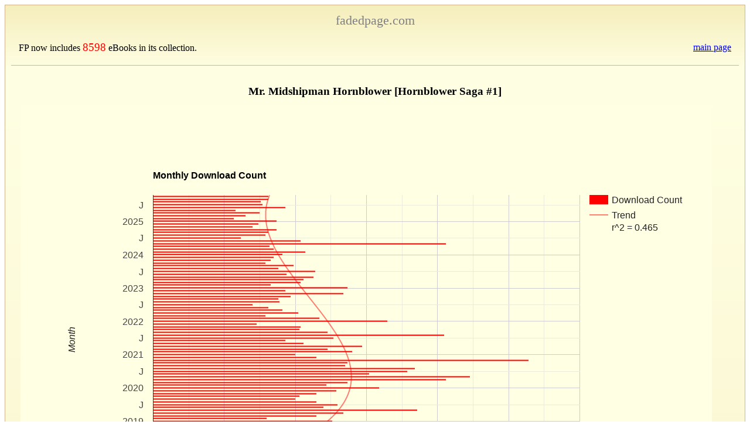

--- FILE ---
content_type: text/html; charset=UTF-8
request_url: https://www.fadedpage.com/download-trend-chart.php?pid=20170206
body_size: 10614
content:
	
<!DOCTYPE HTML PUBLIC "-//W3C//DTD HTML 4.01//EN"
        "http://www.w3.org/TR/html4/strict.dtd">

<!DOCTYPE html>
<html lang="en">
<head>
    <meta charset="utf-8" />
    <meta name="viewport" content="width=device-width, initial-scale=1">
    <title>Downloads for Mr. Midshipman Hornblower [Hornblower Saga #1]</title>
    <link rel="shortcut icon" href="./images/fpicn.ico" />
    <link rel="stylesheet" href="css/fpstyle.css" media="screen"/>
    <style type="text/css">
        h1 { text-align: center; }
    </style>

    <script src="js/jquery-1.3.2.min.js"></script>

        <script type="text/javascript" src="https://www.gstatic.com/charts/loader.js">
        </script>
        <script type="text/javascript">
            google.charts.load('current', {'packages': ['corechart']});
            google.charts.setOnLoadCallback(drawChartByDay);
            google.charts.setOnLoadCallback(drawChartByMonth);

            function drawChartByDay() {
                var chartData = new google.visualization.DataTable();
                chartData.addColumn('date', 'Date');
                chartData.addColumn('number', 'Download Count');
                chartData.addRows([
[ new Date(2025, 10, 26), 1 ],
[ new Date(2025, 10, 25), 4 ],
[ new Date(2025, 10, 24), 2 ],
[ new Date(2025, 10, 23), 2 ],
[ new Date(2025, 10, 21), 2 ],
[ new Date(2025, 10, 20), 2 ],
[ new Date(2025, 10, 19), 2 ],
[ new Date(2025, 10, 18), 2 ],
[ new Date(2025, 10, 17), 3 ],
[ new Date(2025, 10, 16), 4 ],
[ new Date(2025, 10, 15), 2 ],
[ new Date(2025, 10, 14), 1 ],
[ new Date(2025, 10, 13), 5 ],
[ new Date(2025, 10, 12), 2 ],
[ new Date(2025, 10, 11), 5 ],
[ new Date(2025, 10, 9), 4 ],
[ new Date(2025, 10, 8), 7 ],
[ new Date(2025, 10, 7), 5 ],
[ new Date(2025, 10, 6), 2 ],
[ new Date(2025, 10, 5), 4 ],
[ new Date(2025, 10, 4), 3 ],
[ new Date(2025, 10, 3), 6 ],
[ new Date(2025, 10, 2), 2 ],
[ new Date(2025, 10, 1), 4 ],
[ new Date(2025, 9, 31), 4 ],
[ new Date(2025, 9, 30), 2 ],
[ new Date(2025, 9, 29), 3 ],
[ new Date(2025, 9, 26), 2 ],
[ new Date(2025, 9, 25), 3 ],
[ new Date(2025, 9, 24), 2 ],
[ new Date(2025, 9, 23), 2 ],
[ new Date(2025, 9, 22), 4 ],
[ new Date(2025, 9, 21), 3 ],
[ new Date(2025, 9, 20), 3 ],
[ new Date(2025, 9, 19), 5 ],
[ new Date(2025, 9, 18), 8 ],
[ new Date(2025, 9, 17), 2 ],
[ new Date(2025, 9, 16), 2 ],
[ new Date(2025, 9, 15), 5 ],
[ new Date(2025, 9, 14), 4 ],
[ new Date(2025, 9, 13), 1 ],
[ new Date(2025, 9, 12), 2 ],
[ new Date(2025, 9, 11), 1 ],
[ new Date(2025, 9, 9), 2 ],
[ new Date(2025, 9, 8), 2 ],
[ new Date(2025, 9, 7), 5 ],
[ new Date(2025, 9, 6), 1 ],
[ new Date(2025, 9, 5), 3 ],
[ new Date(2025, 9, 4), 5 ],
[ new Date(2025, 9, 2), 3 ],
[ new Date(2025, 9, 1), 2 ],
[ new Date(2025, 8, 30), 7 ],
[ new Date(2025, 8, 29), 8 ],
[ new Date(2025, 8, 28), 3 ],
[ new Date(2025, 8, 27), 1 ],
[ new Date(2025, 8, 26), 3 ],
[ new Date(2025, 8, 24), 2 ],
[ new Date(2025, 8, 23), 1 ],
[ new Date(2025, 8, 21), 4 ],
[ new Date(2025, 8, 20), 2 ],
[ new Date(2025, 8, 19), 3 ],
[ new Date(2025, 8, 18), 4 ],
[ new Date(2025, 8, 17), 1 ],
[ new Date(2025, 8, 16), 6 ],
[ new Date(2025, 8, 15), 3 ],
[ new Date(2025, 8, 14), 1 ],
[ new Date(2025, 8, 13), 1 ],
[ new Date(2025, 8, 12), 3 ],
[ new Date(2025, 8, 11), 3 ],
[ new Date(2025, 8, 10), 2 ],
[ new Date(2025, 8, 9), 4 ],
[ new Date(2025, 8, 8), 1 ],
[ new Date(2025, 8, 7), 4 ],
[ new Date(2025, 8, 6), 3 ],
[ new Date(2025, 8, 5), 4 ],
[ new Date(2025, 8, 4), 3 ],
[ new Date(2025, 8, 3), 1 ],
[ new Date(2025, 8, 2), 1 ],
[ new Date(2025, 8, 1), 2 ],
[ new Date(2025, 7, 31), 4 ],
[ new Date(2025, 7, 30), 4 ],
[ new Date(2025, 7, 29), 2 ],
[ new Date(2025, 7, 28), 2 ],
[ new Date(2025, 7, 27), 2 ],
[ new Date(2025, 7, 26), 8 ],
[ new Date(2025, 7, 25), 1 ],
[ new Date(2025, 7, 24), 3 ],
[ new Date(2025, 7, 23), 3 ],
[ new Date(2025, 7, 22), 5 ],
[ new Date(2025, 7, 21), 3 ],
[ new Date(2025, 7, 20), 3 ],
[ new Date(2025, 7, 19), 2 ],
[ new Date(2025, 7, 18), 3 ],
[ new Date(2025, 7, 15), 4 ],
[ new Date(2025, 7, 14), 2 ],
[ new Date(2025, 7, 13), 1 ],
[ new Date(2025, 7, 12), 2 ],
[ new Date(2025, 7, 11), 1 ],
[ new Date(2025, 7, 10), 2 ],
[ new Date(2025, 7, 9), 1 ],
[ new Date(2025, 7, 7), 3 ],
[ new Date(2025, 7, 6), 5 ],
[ new Date(2025, 7, 5), 3 ],
[ new Date(2025, 7, 4), 2 ],
[ new Date(2025, 7, 2), 3 ],
[ new Date(2025, 7, 1), 2 ],
[ new Date(2025, 6, 31), 2 ],
[ new Date(2025, 6, 30), 4 ],
[ new Date(2025, 6, 29), 3 ],
[ new Date(2025, 6, 28), 1 ],
[ new Date(2025, 6, 27), 5 ],
[ new Date(2025, 6, 26), 1 ],
[ new Date(2025, 6, 25), 2 ],
[ new Date(2025, 6, 24), 1 ],
[ new Date(2025, 6, 23), 5 ],
[ new Date(2025, 6, 22), 3 ],
[ new Date(2025, 6, 20), 4 ],
[ new Date(2025, 6, 19), 4 ],
[ new Date(2025, 6, 18), 3 ],
[ new Date(2025, 6, 17), 2 ],
[ new Date(2025, 6, 16), 4 ],
[ new Date(2025, 6, 15), 4 ],
[ new Date(2025, 6, 14), 4 ],
[ new Date(2025, 6, 13), 2 ],
[ new Date(2025, 6, 12), 3 ],
[ new Date(2025, 6, 11), 4 ],
[ new Date(2025, 6, 9), 1 ],
[ new Date(2025, 6, 7), 4 ],
[ new Date(2025, 6, 5), 2 ],
[ new Date(2025, 6, 4), 2 ],
[ new Date(2025, 6, 3), 2 ],
[ new Date(2025, 6, 2), 3 ],
[ new Date(2025, 6, 1), 2 ],
[ new Date(2025, 5, 30), 5 ],
[ new Date(2025, 5, 29), 3 ],
[ new Date(2025, 5, 28), 3 ],
[ new Date(2025, 5, 27), 6 ],
[ new Date(2025, 5, 26), 3 ],
[ new Date(2025, 5, 24), 2 ],
[ new Date(2025, 5, 23), 4 ],
[ new Date(2025, 5, 22), 10 ],
[ new Date(2025, 5, 21), 3 ],
[ new Date(2025, 5, 20), 3 ],
[ new Date(2025, 5, 19), 1 ],
[ new Date(2025, 5, 18), 4 ],
[ new Date(2025, 5, 15), 3 ],
[ new Date(2025, 5, 14), 5 ],
[ new Date(2025, 5, 13), 4 ],
[ new Date(2025, 5, 12), 1 ],
[ new Date(2025, 5, 11), 1 ],
[ new Date(2025, 5, 10), 6 ],
[ new Date(2025, 5, 9), 2 ],
[ new Date(2025, 5, 8), 5 ],
[ new Date(2025, 5, 7), 2 ],
[ new Date(2025, 5, 5), 6 ],
[ new Date(2025, 5, 4), 2 ],
[ new Date(2025, 5, 3), 2 ],
[ new Date(2025, 5, 2), 3 ],
[ new Date(2025, 5, 1), 4 ],
[ new Date(2025, 4, 31), 1 ],
[ new Date(2025, 4, 30), 3 ],
[ new Date(2025, 4, 26), 2 ],
[ new Date(2025, 4, 25), 5 ],
[ new Date(2025, 4, 24), 1 ],
[ new Date(2025, 4, 23), 2 ],
[ new Date(2025, 4, 22), 6 ],
[ new Date(2025, 4, 21), 1 ],
[ new Date(2025, 4, 19), 2 ],
[ new Date(2025, 4, 17), 3 ],
[ new Date(2025, 4, 15), 2 ],
[ new Date(2025, 4, 14), 4 ],
[ new Date(2025, 4, 13), 2 ],
[ new Date(2025, 4, 12), 3 ],
[ new Date(2025, 4, 11), 2 ],
[ new Date(2025, 4, 10), 2 ],
[ new Date(2025, 4, 9), 4 ],
[ new Date(2025, 4, 8), 2 ],
[ new Date(2025, 4, 7), 1 ],
[ new Date(2025, 4, 6), 1 ],
[ new Date(2025, 4, 5), 2 ],
[ new Date(2025, 4, 4), 4 ],
[ new Date(2025, 4, 3), 1 ],
[ new Date(2025, 4, 2), 1 ],
[ new Date(2025, 4, 1), 1 ],
[ new Date(2025, 3, 30), 2 ],
[ new Date(2025, 3, 29), 3 ],
[ new Date(2025, 3, 28), 1 ],
[ new Date(2025, 3, 27), 8 ],
[ new Date(2025, 3, 26), 3 ],
[ new Date(2025, 3, 25), 5 ],
[ new Date(2025, 3, 24), 3 ],
[ new Date(2025, 3, 23), 2 ],
[ new Date(2025, 3, 21), 4 ],
[ new Date(2025, 3, 19), 2 ],
[ new Date(2025, 3, 18), 2 ],
[ new Date(2025, 3, 17), 3 ],
[ new Date(2025, 3, 16), 2 ],
[ new Date(2025, 3, 15), 2 ],
[ new Date(2025, 3, 14), 5 ],
[ new Date(2025, 3, 13), 5 ],
[ new Date(2025, 3, 12), 5 ],
[ new Date(2025, 3, 11), 4 ],
[ new Date(2025, 3, 10), 2 ],
[ new Date(2025, 3, 9), 4 ],
[ new Date(2025, 3, 8), 1 ],
[ new Date(2025, 3, 7), 2 ],
[ new Date(2025, 3, 6), 2 ],
[ new Date(2025, 3, 5), 1 ],
[ new Date(2025, 3, 4), 2 ],
[ new Date(2025, 2, 31), 1 ],
[ new Date(2025, 2, 30), 2 ],
[ new Date(2025, 2, 29), 2 ],
[ new Date(2025, 2, 27), 4 ],
[ new Date(2025, 2, 26), 3 ],
[ new Date(2025, 2, 25), 1 ],
[ new Date(2025, 2, 24), 2 ],
[ new Date(2025, 2, 23), 1 ],
[ new Date(2025, 2, 22), 4 ],
[ new Date(2025, 2, 21), 1 ],
[ new Date(2025, 2, 20), 3 ],
[ new Date(2025, 2, 19), 3 ],
[ new Date(2025, 2, 18), 2 ],
[ new Date(2025, 2, 17), 1 ],
[ new Date(2025, 2, 16), 1 ],
[ new Date(2025, 2, 15), 2 ],
[ new Date(2025, 2, 14), 2 ],
[ new Date(2025, 2, 13), 3 ],
[ new Date(2025, 2, 11), 4 ],
[ new Date(2025, 2, 10), 1 ],
[ new Date(2025, 2, 9), 3 ],
[ new Date(2025, 2, 8), 4 ],
[ new Date(2025, 2, 7), 3 ],
[ new Date(2025, 2, 6), 1 ],
[ new Date(2025, 2, 5), 4 ],
[ new Date(2025, 2, 4), 3 ],
[ new Date(2025, 2, 3), 4 ],
[ new Date(2025, 1, 27), 2 ],
[ new Date(2025, 1, 26), 2 ],
[ new Date(2025, 1, 24), 3 ],
[ new Date(2025, 1, 23), 2 ],
[ new Date(2025, 1, 22), 1 ],
[ new Date(2025, 1, 21), 2 ],
[ new Date(2025, 1, 20), 2 ],
[ new Date(2025, 1, 19), 1 ],
[ new Date(2025, 1, 18), 2 ],
[ new Date(2025, 1, 17), 8 ],
[ new Date(2025, 1, 16), 3 ],
[ new Date(2025, 1, 15), 2 ],
[ new Date(2025, 1, 14), 1 ],
[ new Date(2025, 1, 13), 2 ],
[ new Date(2025, 1, 12), 3 ],
[ new Date(2025, 1, 11), 5 ],
[ new Date(2025, 1, 9), 2 ],
[ new Date(2025, 1, 8), 3 ],
[ new Date(2025, 1, 6), 3 ],
[ new Date(2025, 1, 5), 2 ],
[ new Date(2025, 1, 3), 2 ],
[ new Date(2025, 1, 2), 2 ],
[ new Date(2025, 1, 1), 2 ],
[ new Date(2025, 0, 31), 3 ],
[ new Date(2025, 0, 30), 4 ],
[ new Date(2025, 0, 29), 1 ],
[ new Date(2025, 0, 28), 2 ],
[ new Date(2025, 0, 27), 1 ],
[ new Date(2025, 0, 26), 5 ],
[ new Date(2025, 0, 25), 2 ],
[ new Date(2025, 0, 24), 2 ],
[ new Date(2025, 0, 22), 5 ],
[ new Date(2025, 0, 21), 1 ],
[ new Date(2025, 0, 20), 1 ],
[ new Date(2025, 0, 19), 2 ],
[ new Date(2025, 0, 18), 1 ],
[ new Date(2025, 0, 17), 1 ],
[ new Date(2025, 0, 16), 11 ],
[ new Date(2025, 0, 15), 2 ],
[ new Date(2025, 0, 14), 2 ],
[ new Date(2025, 0, 13), 5 ],
[ new Date(2025, 0, 12), 1 ],
[ new Date(2025, 0, 11), 2 ],
[ new Date(2025, 0, 10), 3 ],
[ new Date(2025, 0, 9), 1 ],
[ new Date(2025, 0, 8), 3 ],
[ new Date(2025, 0, 7), 5 ],
[ new Date(2025, 0, 6), 4 ],
[ new Date(2025, 0, 5), 3 ],
[ new Date(2025, 0, 4), 7 ],
[ new Date(2025, 0, 3), 3 ],
[ new Date(2025, 0, 2), 3 ],
[ new Date(2025, 0, 1), 1 ],
[ new Date(2024, 11, 31), 2 ],
[ new Date(2024, 11, 30), 4 ],
[ new Date(2024, 11, 29), 2 ],
[ new Date(2024, 11, 28), 6 ],
[ new Date(2024, 11, 27), 6 ],
[ new Date(2024, 11, 26), 5 ],
[ new Date(2024, 11, 25), 1 ],
[ new Date(2024, 11, 24), 1 ],
[ new Date(2024, 11, 23), 3 ],
[ new Date(2024, 11, 22), 1 ],
[ new Date(2024, 11, 20), 4 ],
[ new Date(2024, 11, 19), 1 ],
[ new Date(2024, 11, 18), 3 ],
[ new Date(2024, 11, 17), 1 ],
[ new Date(2024, 11, 16), 2 ],
[ new Date(2024, 11, 15), 2 ],
[ new Date(2024, 11, 14), 5 ],
[ new Date(2024, 11, 13), 1 ],
[ new Date(2024, 11, 12), 3 ],
[ new Date(2024, 11, 11), 5 ],
[ new Date(2024, 11, 10), 2 ],
[ new Date(2024, 11, 9), 3 ],
[ new Date(2024, 11, 8), 3 ],
[ new Date(2024, 11, 7), 2 ],
[ new Date(2024, 11, 5), 3 ],
[ new Date(2024, 11, 4), 2 ],
[ new Date(2024, 11, 2), 1 ],
[ new Date(2024, 10, 30), 3 ],
[ new Date(2024, 10, 29), 1 ],
[ new Date(2024, 10, 28), 2 ],
[ new Date(2024, 10, 27), 2 ],
[ new Date(2024, 10, 26), 4 ],
[ new Date(2024, 10, 24), 3 ],
[ new Date(2024, 10, 23), 1 ],
[ new Date(2024, 10, 22), 4 ],
[ new Date(2024, 10, 20), 1 ],
[ new Date(2024, 10, 19), 2 ],
[ new Date(2024, 10, 18), 3 ],
[ new Date(2024, 10, 17), 8 ],
[ new Date(2024, 10, 16), 2 ],
[ new Date(2024, 10, 14), 3 ],
[ new Date(2024, 10, 13), 2 ],
[ new Date(2024, 10, 10), 2 ],
[ new Date(2024, 10, 9), 5 ],
[ new Date(2024, 10, 8), 6 ],
[ new Date(2024, 10, 7), 4 ],
[ new Date(2024, 10, 5), 2 ],
[ new Date(2024, 10, 4), 1 ],
[ new Date(2024, 10, 3), 3 ],
[ new Date(2024, 10, 2), 3 ],
[ new Date(2024, 10, 1), 3 ],
[ new Date(2024, 9, 30), 2 ],
[ new Date(2024, 9, 28), 4 ],
[ new Date(2024, 9, 26), 2 ],
[ new Date(2024, 9, 25), 1 ],
[ new Date(2024, 9, 24), 2 ],
[ new Date(2024, 9, 23), 6 ],
[ new Date(2024, 9, 22), 1 ],
[ new Date(2024, 9, 20), 1 ],
[ new Date(2024, 9, 19), 5 ],
[ new Date(2024, 9, 18), 5 ],
[ new Date(2024, 9, 17), 4 ],
[ new Date(2024, 9, 16), 5 ],
[ new Date(2024, 9, 15), 2 ],
[ new Date(2024, 9, 14), 4 ],
[ new Date(2024, 9, 12), 2 ],
[ new Date(2024, 9, 10), 8 ],
[ new Date(2024, 9, 9), 4 ],
[ new Date(2024, 9, 8), 3 ],
[ new Date(2024, 9, 7), 1 ],
[ new Date(2024, 9, 6), 5 ],
[ new Date(2024, 9, 5), 5 ],
[ new Date(2024, 9, 4), 7 ],
[ new Date(2024, 9, 3), 3 ],
[ new Date(2024, 9, 2), 1 ],
[ new Date(2024, 9, 1), 4 ],
[ new Date(2024, 8, 30), 1 ],
[ new Date(2024, 8, 29), 3 ],
[ new Date(2024, 8, 28), 1 ],
[ new Date(2024, 8, 27), 5 ],
[ new Date(2024, 8, 26), 8 ],
[ new Date(2024, 8, 25), 8 ],
[ new Date(2024, 8, 24), 4 ],
[ new Date(2024, 8, 23), 3 ],
[ new Date(2024, 8, 22), 5 ],
[ new Date(2024, 8, 21), 2 ],
[ new Date(2024, 8, 20), 2 ],
[ new Date(2024, 8, 19), 4 ],
[ new Date(2024, 8, 17), 1 ],
[ new Date(2024, 8, 16), 2 ],
[ new Date(2024, 8, 15), 1 ],
[ new Date(2024, 8, 14), 2 ],
[ new Date(2024, 8, 13), 1 ],
[ new Date(2024, 8, 12), 2 ],
[ new Date(2024, 8, 9), 1 ],
[ new Date(2024, 8, 8), 1 ],
[ new Date(2024, 8, 7), 4 ],
[ new Date(2024, 8, 6), 1 ],
[ new Date(2024, 8, 5), 2 ],
[ new Date(2024, 8, 4), 9 ],
[ new Date(2024, 8, 3), 2 ],
[ new Date(2024, 8, 2), 4 ],
[ new Date(2024, 8, 1), 2 ],
[ new Date(2024, 7, 31), 2 ],
[ new Date(2024, 7, 30), 2 ],
[ new Date(2024, 7, 29), 4 ],
[ new Date(2024, 7, 28), 1 ],
[ new Date(2024, 7, 27), 3 ],
[ new Date(2024, 7, 26), 3 ],
[ new Date(2024, 7, 25), 2 ],
[ new Date(2024, 7, 24), 6 ],
[ new Date(2024, 7, 23), 1 ],
[ new Date(2024, 7, 22), 2 ],
[ new Date(2024, 7, 21), 2 ],
[ new Date(2024, 7, 20), 5 ],
[ new Date(2024, 7, 19), 3 ],
[ new Date(2024, 7, 18), 5 ],
[ new Date(2024, 7, 17), 5 ],
[ new Date(2024, 7, 16), 4 ],
[ new Date(2024, 7, 15), 2 ],
[ new Date(2024, 7, 14), 1 ],
[ new Date(2024, 7, 13), 3 ],
[ new Date(2024, 7, 12), 3 ],
[ new Date(2024, 7, 11), 1 ],
[ new Date(2024, 7, 10), 3 ],
[ new Date(2024, 7, 9), 6 ],
[ new Date(2024, 7, 8), 3 ],
[ new Date(2024, 7, 6), 3 ],
[ new Date(2024, 7, 5), 1 ],
[ new Date(2024, 7, 2), 1 ],
[ new Date(2024, 7, 1), 2 ],
[ new Date(2024, 6, 31), 3 ],
[ new Date(2024, 6, 30), 3 ],
[ new Date(2024, 6, 29), 2 ],
[ new Date(2024, 6, 28), 1 ],
[ new Date(2024, 6, 27), 3 ],
[ new Date(2024, 6, 25), 2 ],
[ new Date(2024, 6, 24), 1 ],
[ new Date(2024, 6, 23), 3 ],
[ new Date(2024, 6, 22), 1 ],
[ new Date(2024, 6, 20), 3 ],
[ new Date(2024, 6, 19), 4 ],
[ new Date(2024, 6, 18), 2 ],
[ new Date(2024, 6, 17), 4 ],
[ new Date(2024, 6, 16), 1 ],
[ new Date(2024, 6, 15), 1 ],
[ new Date(2024, 6, 13), 2 ],
[ new Date(2024, 6, 12), 2 ],
[ new Date(2024, 6, 11), 2 ],
[ new Date(2024, 6, 10), 7 ],
[ new Date(2024, 6, 9), 2 ],
[ new Date(2024, 6, 8), 3 ],
[ new Date(2024, 6, 7), 2 ],
[ new Date(2024, 6, 6), 1 ],
[ new Date(2024, 6, 4), 1 ],
[ new Date(2024, 6, 3), 4 ],
[ new Date(2024, 6, 2), 1 ],
[ new Date(2024, 6, 1), 1 ],
[ new Date(2024, 5, 30), 6 ],
[ new Date(2024, 5, 29), 5 ],
[ new Date(2024, 5, 28), 4 ],
[ new Date(2024, 5, 27), 3 ],
[ new Date(2024, 5, 26), 3 ],
[ new Date(2024, 5, 25), 5 ],
[ new Date(2024, 5, 24), 3 ],
[ new Date(2024, 5, 23), 5 ],
[ new Date(2024, 5, 22), 4 ],
[ new Date(2024, 5, 21), 3 ],
[ new Date(2024, 5, 20), 2 ],
[ new Date(2024, 5, 19), 5 ],
[ new Date(2024, 5, 18), 2 ],
[ new Date(2024, 5, 17), 4 ],
[ new Date(2024, 5, 16), 3 ],
[ new Date(2024, 5, 15), 4 ],
[ new Date(2024, 5, 14), 4 ],
[ new Date(2024, 5, 13), 6 ],
[ new Date(2024, 5, 12), 2 ],
[ new Date(2024, 5, 11), 4 ],
[ new Date(2024, 5, 10), 3 ],
[ new Date(2024, 5, 9), 3 ],
[ new Date(2024, 5, 8), 1 ],
[ new Date(2024, 5, 7), 5 ],
[ new Date(2024, 5, 6), 1 ],
[ new Date(2024, 5, 5), 1 ],
[ new Date(2024, 5, 4), 2 ],
[ new Date(2024, 5, 3), 4 ],
[ new Date(2024, 5, 2), 3 ],
[ new Date(2024, 5, 1), 4 ],
[ new Date(2024, 4, 31), 12 ],
[ new Date(2024, 4, 30), 10 ],
[ new Date(2024, 4, 29), 12 ],
[ new Date(2024, 4, 28), 8 ],
[ new Date(2024, 4, 27), 9 ],
[ new Date(2024, 4, 26), 12 ],
[ new Date(2024, 4, 25), 8 ],
[ new Date(2024, 4, 24), 7 ],
[ new Date(2024, 4, 23), 6 ],
[ new Date(2024, 4, 22), 12 ],
[ new Date(2024, 4, 21), 9 ],
[ new Date(2024, 4, 20), 15 ],
[ new Date(2024, 4, 19), 6 ],
[ new Date(2024, 4, 18), 7 ],
[ new Date(2024, 4, 17), 10 ],
[ new Date(2024, 4, 16), 9 ],
[ new Date(2024, 4, 15), 6 ],
[ new Date(2024, 4, 14), 2 ],
[ new Date(2024, 4, 11), 3 ],
[ new Date(2024, 4, 10), 5 ],
[ new Date(2024, 4, 9), 5 ],
[ new Date(2024, 4, 8), 2 ],
[ new Date(2024, 4, 7), 5 ],
[ new Date(2024, 4, 6), 5 ],
[ new Date(2024, 4, 5), 4 ],
[ new Date(2024, 4, 4), 4 ],
[ new Date(2024, 4, 3), 5 ],
[ new Date(2024, 4, 2), 5 ],
[ new Date(2024, 4, 1), 3 ],
[ new Date(2024, 3, 30), 1 ],
[ new Date(2024, 3, 29), 5 ],
[ new Date(2024, 3, 28), 3 ],
[ new Date(2024, 3, 27), 4 ],
[ new Date(2024, 3, 26), 2 ],
[ new Date(2024, 3, 25), 3 ],
[ new Date(2024, 3, 24), 4 ],
[ new Date(2024, 3, 23), 1 ],
[ new Date(2024, 3, 22), 1 ],
[ new Date(2024, 3, 21), 1 ],
[ new Date(2024, 3, 20), 2 ],
[ new Date(2024, 3, 19), 3 ],
[ new Date(2024, 3, 18), 7 ],
[ new Date(2024, 3, 17), 6 ],
[ new Date(2024, 3, 16), 6 ],
[ new Date(2024, 3, 15), 4 ],
[ new Date(2024, 3, 14), 2 ],
[ new Date(2024, 3, 13), 2 ],
[ new Date(2024, 3, 12), 4 ],
[ new Date(2024, 3, 11), 5 ],
[ new Date(2024, 3, 10), 3 ],
[ new Date(2024, 3, 8), 4 ],
[ new Date(2024, 3, 7), 1 ],
[ new Date(2024, 3, 6), 2 ],
[ new Date(2024, 3, 4), 2 ],
[ new Date(2024, 3, 3), 2 ],
[ new Date(2024, 3, 2), 1 ],
[ new Date(2024, 3, 1), 1 ],
[ new Date(2024, 2, 31), 3 ],
[ new Date(2024, 2, 30), 1 ],
[ new Date(2024, 2, 28), 2 ],
[ new Date(2024, 2, 27), 3 ],
[ new Date(2024, 2, 26), 3 ],
[ new Date(2024, 2, 25), 1 ],
[ new Date(2024, 2, 23), 2 ],
[ new Date(2024, 2, 22), 4 ],
[ new Date(2024, 2, 21), 3 ],
[ new Date(2024, 2, 19), 2 ],
[ new Date(2024, 2, 18), 2 ],
[ new Date(2024, 2, 17), 1 ],
[ new Date(2024, 2, 16), 2 ],
[ new Date(2024, 2, 15), 3 ],
[ new Date(2024, 2, 14), 4 ],
[ new Date(2024, 2, 13), 1 ],
[ new Date(2024, 2, 12), 1 ],
[ new Date(2024, 2, 10), 5 ],
[ new Date(2024, 2, 9), 4 ],
[ new Date(2024, 2, 8), 2 ],
[ new Date(2024, 2, 7), 4 ],
[ new Date(2024, 2, 6), 5 ],
[ new Date(2024, 2, 5), 1 ],
[ new Date(2024, 2, 4), 7 ],
[ new Date(2024, 2, 3), 9 ],
[ new Date(2024, 2, 2), 5 ],
[ new Date(2024, 2, 1), 5 ],
[ new Date(2024, 1, 29), 1 ],
[ new Date(2024, 1, 28), 8 ],
[ new Date(2024, 1, 27), 4 ],
[ new Date(2024, 1, 26), 5 ],
[ new Date(2024, 1, 25), 4 ],
[ new Date(2024, 1, 24), 3 ],
[ new Date(2024, 1, 23), 8 ],
[ new Date(2024, 1, 22), 3 ],
[ new Date(2024, 1, 21), 2 ],
[ new Date(2024, 1, 20), 1 ],
[ new Date(2024, 1, 19), 5 ],
[ new Date(2024, 1, 18), 4 ],
[ new Date(2024, 1, 17), 2 ],
[ new Date(2024, 1, 16), 3 ],
[ new Date(2024, 1, 15), 3 ],
[ new Date(2024, 1, 14), 1 ],
[ new Date(2024, 1, 13), 2 ],
[ new Date(2024, 1, 12), 1 ],
[ new Date(2024, 1, 11), 3 ],
[ new Date(2024, 1, 10), 4 ],
[ new Date(2024, 1, 9), 2 ],
[ new Date(2024, 1, 8), 2 ],
[ new Date(2024, 1, 7), 5 ],
[ new Date(2024, 1, 6), 5 ],
[ new Date(2024, 1, 5), 4 ],
[ new Date(2024, 1, 4), 5 ],
[ new Date(2024, 1, 3), 8 ],
[ new Date(2024, 1, 2), 6 ],
[ new Date(2024, 1, 1), 3 ],
[ new Date(2024, 0, 31), 1 ],
[ new Date(2024, 0, 30), 2 ],
[ new Date(2024, 0, 29), 7 ],
[ new Date(2024, 0, 28), 7 ],
[ new Date(2024, 0, 27), 5 ],
[ new Date(2024, 0, 26), 10 ],
[ new Date(2024, 0, 25), 6 ],
[ new Date(2024, 0, 24), 3 ],
[ new Date(2024, 0, 23), 2 ],
[ new Date(2024, 0, 22), 1 ],
[ new Date(2024, 0, 21), 2 ],
[ new Date(2024, 0, 20), 1 ],
[ new Date(2024, 0, 19), 2 ],
[ new Date(2024, 0, 15), 1 ],
[ new Date(2024, 0, 14), 2 ],
[ new Date(2024, 0, 13), 4 ],
[ new Date(2024, 0, 12), 5 ],
[ new Date(2024, 0, 11), 5 ],
[ new Date(2024, 0, 10), 1 ],
[ new Date(2024, 0, 9), 1 ],
[ new Date(2024, 0, 8), 3 ],
[ new Date(2024, 0, 7), 1 ],
[ new Date(2024, 0, 6), 1 ],
[ new Date(2024, 0, 5), 2 ],
[ new Date(2024, 0, 4), 4 ],
[ new Date(2024, 0, 3), 3 ],
[ new Date(2024, 0, 2), 4 ],
[ new Date(2024, 0, 1), 5 ],
[ new Date(2023, 11, 31), 1 ],
[ new Date(2023, 11, 30), 2 ],
[ new Date(2023, 11, 29), 3 ],
[ new Date(2023, 11, 28), 8 ],
[ new Date(2023, 11, 27), 5 ],
[ new Date(2023, 11, 26), 2 ],
[ new Date(2023, 11, 25), 5 ],
[ new Date(2023, 11, 24), 3 ],
[ new Date(2023, 11, 23), 3 ],
[ new Date(2023, 11, 22), 3 ],
[ new Date(2023, 11, 21), 2 ],
[ new Date(2023, 11, 20), 3 ],
[ new Date(2023, 11, 19), 4 ],
[ new Date(2023, 11, 18), 4 ],
[ new Date(2023, 11, 16), 5 ],
[ new Date(2023, 11, 15), 3 ],
[ new Date(2023, 11, 14), 2 ],
[ new Date(2023, 11, 13), 1 ],
[ new Date(2023, 11, 12), 3 ],
[ new Date(2023, 11, 11), 2 ],
[ new Date(2023, 11, 10), 4 ],
[ new Date(2023, 11, 9), 3 ],
[ new Date(2023, 11, 8), 2 ],
[ new Date(2023, 11, 7), 5 ],
[ new Date(2023, 11, 6), 1 ],
[ new Date(2023, 11, 4), 2 ],
[ new Date(2023, 11, 3), 3 ],
[ new Date(2023, 11, 2), 1 ],
[ new Date(2023, 10, 30), 4 ],
[ new Date(2023, 10, 29), 4 ],
[ new Date(2023, 10, 28), 3 ],
[ new Date(2023, 10, 27), 5 ],
[ new Date(2023, 10, 26), 2 ],
[ new Date(2023, 10, 25), 5 ],
[ new Date(2023, 10, 24), 3 ],
[ new Date(2023, 10, 22), 1 ],
[ new Date(2023, 10, 20), 5 ],
[ new Date(2023, 10, 19), 5 ],
[ new Date(2023, 10, 18), 6 ],
[ new Date(2023, 10, 17), 1 ],
[ new Date(2023, 10, 16), 5 ],
[ new Date(2023, 10, 15), 2 ],
[ new Date(2023, 10, 14), 3 ],
[ new Date(2023, 10, 13), 3 ],
[ new Date(2023, 10, 12), 2 ],
[ new Date(2023, 10, 11), 3 ],
[ new Date(2023, 10, 10), 2 ],
[ new Date(2023, 10, 9), 4 ],
[ new Date(2023, 10, 8), 4 ],
[ new Date(2023, 10, 6), 2 ],
[ new Date(2023, 10, 5), 2 ],
[ new Date(2023, 10, 4), 1 ],
[ new Date(2023, 10, 3), 4 ],
[ new Date(2023, 10, 2), 1 ],
[ new Date(2023, 10, 1), 1 ],
[ new Date(2023, 9, 31), 6 ],
[ new Date(2023, 9, 30), 4 ],
[ new Date(2023, 9, 28), 5 ],
[ new Date(2023, 9, 27), 2 ],
[ new Date(2023, 9, 26), 2 ],
[ new Date(2023, 9, 25), 1 ],
[ new Date(2023, 9, 24), 1 ],
[ new Date(2023, 9, 23), 5 ],
[ new Date(2023, 9, 22), 5 ],
[ new Date(2023, 9, 21), 4 ],
[ new Date(2023, 9, 20), 3 ],
[ new Date(2023, 9, 18), 2 ],
[ new Date(2023, 9, 17), 1 ],
[ new Date(2023, 9, 16), 4 ],
[ new Date(2023, 9, 14), 1 ],
[ new Date(2023, 9, 13), 2 ],
[ new Date(2023, 9, 12), 5 ],
[ new Date(2023, 9, 11), 6 ],
[ new Date(2023, 9, 10), 1 ],
[ new Date(2023, 9, 9), 1 ],
[ new Date(2023, 9, 8), 3 ],
[ new Date(2023, 9, 7), 1 ],
[ new Date(2023, 9, 6), 2 ],
[ new Date(2023, 9, 5), 4 ],
[ new Date(2023, 9, 3), 5 ],
[ new Date(2023, 9, 2), 1 ],
[ new Date(2023, 9, 1), 2 ],
[ new Date(2023, 8, 30), 2 ],
[ new Date(2023, 8, 29), 5 ],
[ new Date(2023, 8, 28), 5 ],
[ new Date(2023, 8, 27), 6 ],
[ new Date(2023, 8, 26), 3 ],
[ new Date(2023, 8, 25), 1 ],
[ new Date(2023, 8, 24), 2 ],
[ new Date(2023, 8, 23), 2 ],
[ new Date(2023, 8, 22), 5 ],
[ new Date(2023, 8, 21), 6 ],
[ new Date(2023, 8, 20), 3 ],
[ new Date(2023, 8, 19), 2 ],
[ new Date(2023, 8, 18), 1 ],
[ new Date(2023, 8, 17), 3 ],
[ new Date(2023, 8, 16), 3 ],
[ new Date(2023, 8, 15), 2 ],
[ new Date(2023, 8, 14), 2 ],
[ new Date(2023, 8, 12), 5 ],
[ new Date(2023, 8, 11), 6 ],
[ new Date(2023, 8, 10), 4 ],
[ new Date(2023, 8, 9), 4 ],
[ new Date(2023, 8, 8), 4 ],
[ new Date(2023, 8, 7), 6 ],
[ new Date(2023, 8, 6), 3 ],
[ new Date(2023, 8, 5), 2 ],
[ new Date(2023, 8, 4), 3 ],
[ new Date(2023, 8, 3), 4 ],
[ new Date(2023, 8, 2), 2 ],
[ new Date(2023, 8, 1), 3 ],
[ new Date(2023, 7, 31), 2 ],
[ new Date(2023, 7, 30), 5 ],
[ new Date(2023, 7, 29), 3 ],
[ new Date(2023, 7, 28), 6 ],
[ new Date(2023, 7, 27), 2 ],
[ new Date(2023, 7, 26), 6 ],
[ new Date(2023, 7, 25), 1 ],
[ new Date(2023, 7, 24), 3 ],
[ new Date(2023, 7, 23), 4 ],
[ new Date(2023, 7, 22), 4 ],
[ new Date(2023, 7, 21), 3 ],
[ new Date(2023, 7, 20), 3 ],
[ new Date(2023, 7, 19), 2 ],
[ new Date(2023, 7, 18), 2 ],
[ new Date(2023, 7, 17), 1 ],
[ new Date(2023, 7, 16), 2 ],
[ new Date(2023, 7, 15), 4 ],
[ new Date(2023, 7, 14), 4 ],
[ new Date(2023, 7, 13), 3 ],
[ new Date(2023, 7, 12), 3 ],
[ new Date(2023, 7, 11), 1 ],
[ new Date(2023, 7, 10), 6 ],
[ new Date(2023, 7, 9), 1 ],
[ new Date(2023, 7, 8), 2 ],
[ new Date(2023, 7, 7), 3 ],
[ new Date(2023, 7, 6), 3 ],
[ new Date(2023, 7, 3), 2 ],
[ new Date(2023, 7, 2), 2 ],
[ new Date(2023, 7, 1), 5 ],
[ new Date(2023, 6, 31), 5 ],
[ new Date(2023, 6, 30), 2 ],
[ new Date(2023, 6, 29), 7 ],
[ new Date(2023, 6, 28), 5 ],
[ new Date(2023, 6, 27), 4 ],
[ new Date(2023, 6, 26), 5 ],
[ new Date(2023, 6, 25), 2 ],
[ new Date(2023, 6, 24), 7 ],
[ new Date(2023, 6, 23), 3 ],
[ new Date(2023, 6, 22), 7 ],
[ new Date(2023, 6, 21), 6 ],
[ new Date(2023, 6, 20), 2 ],
[ new Date(2023, 6, 19), 6 ],
[ new Date(2023, 6, 18), 2 ],
[ new Date(2023, 6, 17), 4 ],
[ new Date(2023, 6, 16), 1 ],
[ new Date(2023, 6, 15), 3 ],
[ new Date(2023, 6, 14), 2 ],
[ new Date(2023, 6, 13), 1 ],
[ new Date(2023, 6, 12), 1 ],
[ new Date(2023, 6, 11), 2 ],
[ new Date(2023, 6, 10), 6 ],
[ new Date(2023, 6, 9), 2 ],
[ new Date(2023, 6, 8), 1 ],
[ new Date(2023, 6, 7), 3 ],
[ new Date(2023, 6, 6), 6 ],
[ new Date(2023, 6, 5), 4 ],
[ new Date(2023, 6, 4), 7 ],
[ new Date(2023, 6, 3), 1 ],
[ new Date(2023, 6, 2), 3 ],
[ new Date(2023, 6, 1), 4 ],
[ new Date(2023, 5, 30), 5 ],
[ new Date(2023, 5, 29), 4 ],
[ new Date(2023, 5, 28), 1 ],
[ new Date(2023, 5, 27), 5 ],
[ new Date(2023, 5, 26), 3 ],
[ new Date(2023, 5, 25), 5 ],
[ new Date(2023, 5, 23), 1 ],
[ new Date(2023, 5, 22), 3 ],
[ new Date(2023, 5, 21), 2 ],
[ new Date(2023, 5, 20), 2 ],
[ new Date(2023, 5, 19), 2 ],
[ new Date(2023, 5, 18), 8 ],
[ new Date(2023, 5, 17), 2 ],
[ new Date(2023, 5, 16), 2 ],
[ new Date(2023, 5, 15), 2 ],
[ new Date(2023, 5, 14), 2 ],
[ new Date(2023, 5, 13), 1 ],
[ new Date(2023, 5, 12), 4 ],
[ new Date(2023, 5, 11), 5 ],
[ new Date(2023, 5, 10), 3 ],
[ new Date(2023, 5, 9), 1 ],
[ new Date(2023, 5, 8), 7 ],
[ new Date(2023, 5, 7), 3 ],
[ new Date(2023, 5, 6), 2 ],
[ new Date(2023, 5, 5), 5 ],
[ new Date(2023, 5, 4), 4 ],
[ new Date(2023, 5, 3), 3 ],
[ new Date(2023, 5, 2), 4 ],
[ new Date(2023, 5, 1), 3 ],
[ new Date(2023, 4, 31), 1 ],
[ new Date(2023, 4, 30), 2 ],
[ new Date(2023, 4, 29), 5 ],
[ new Date(2023, 4, 28), 3 ],
[ new Date(2023, 4, 27), 4 ],
[ new Date(2023, 4, 26), 8 ],
[ new Date(2023, 4, 25), 2 ],
[ new Date(2023, 4, 24), 2 ],
[ new Date(2023, 4, 23), 4 ],
[ new Date(2023, 4, 22), 5 ],
[ new Date(2023, 4, 21), 3 ],
[ new Date(2023, 4, 20), 5 ],
[ new Date(2023, 4, 19), 4 ],
[ new Date(2023, 4, 18), 4 ],
[ new Date(2023, 4, 17), 3 ],
[ new Date(2023, 4, 16), 4 ],
[ new Date(2023, 4, 15), 7 ],
[ new Date(2023, 4, 14), 7 ],
[ new Date(2023, 4, 13), 2 ],
[ new Date(2023, 4, 12), 1 ],
[ new Date(2023, 4, 11), 1 ],
[ new Date(2023, 4, 10), 1 ],
[ new Date(2023, 4, 9), 7 ],
[ new Date(2023, 4, 8), 7 ],
[ new Date(2023, 4, 7), 2 ],
[ new Date(2023, 4, 6), 1 ],
[ new Date(2023, 4, 5), 3 ],
[ new Date(2023, 4, 4), 9 ],
[ new Date(2023, 4, 3), 3 ],
[ new Date(2023, 4, 2), 1 ],
[ new Date(2023, 4, 1), 2 ],
[ new Date(2023, 3, 29), 1 ],
[ new Date(2023, 3, 28), 1 ],
[ new Date(2023, 3, 27), 2 ],
[ new Date(2023, 3, 26), 7 ],
[ new Date(2023, 3, 25), 1 ],
[ new Date(2023, 3, 24), 4 ],
[ new Date(2023, 3, 23), 1 ],
[ new Date(2023, 3, 22), 4 ],
[ new Date(2023, 3, 21), 5 ],
[ new Date(2023, 3, 20), 1 ],
[ new Date(2023, 3, 19), 2 ],
[ new Date(2023, 3, 18), 2 ],
[ new Date(2023, 3, 17), 5 ],
[ new Date(2023, 3, 16), 6 ],
[ new Date(2023, 3, 15), 6 ],
[ new Date(2023, 3, 14), 4 ],
[ new Date(2023, 3, 13), 4 ],
[ new Date(2023, 3, 12), 8 ],
[ new Date(2023, 3, 11), 6 ],
[ new Date(2023, 3, 10), 2 ],
[ new Date(2023, 3, 9), 3 ],
[ new Date(2023, 3, 8), 3 ],
[ new Date(2023, 3, 7), 3 ],
[ new Date(2023, 3, 6), 4 ],
[ new Date(2023, 3, 5), 5 ],
[ new Date(2023, 3, 4), 2 ],
[ new Date(2023, 3, 3), 5 ],
[ new Date(2023, 3, 2), 6 ],
[ new Date(2023, 3, 1), 3 ],
[ new Date(2023, 2, 31), 1 ],
[ new Date(2023, 2, 30), 3 ],
[ new Date(2023, 2, 29), 6 ],
[ new Date(2023, 2, 28), 2 ],
[ new Date(2023, 2, 27), 3 ],
[ new Date(2023, 2, 26), 5 ],
[ new Date(2023, 2, 25), 4 ],
[ new Date(2023, 2, 24), 2 ],
[ new Date(2023, 2, 23), 3 ],
[ new Date(2023, 2, 22), 2 ],
[ new Date(2023, 2, 21), 3 ],
[ new Date(2023, 2, 20), 3 ],
[ new Date(2023, 2, 19), 2 ],
[ new Date(2023, 2, 18), 5 ],
[ new Date(2023, 2, 16), 4 ],
[ new Date(2023, 2, 15), 6 ],
[ new Date(2023, 2, 14), 1 ],
[ new Date(2023, 2, 13), 2 ],
[ new Date(2023, 2, 12), 7 ],
[ new Date(2023, 2, 11), 1 ],
[ new Date(2023, 2, 10), 3 ],
[ new Date(2023, 2, 9), 3 ],
[ new Date(2023, 2, 8), 4 ],
[ new Date(2023, 2, 7), 1 ],
[ new Date(2023, 2, 6), 2 ],
[ new Date(2023, 2, 5), 6 ],
[ new Date(2023, 2, 4), 5 ],
[ new Date(2023, 2, 3), 8 ],
[ new Date(2023, 2, 2), 5 ],
[ new Date(2023, 2, 1), 2 ],
[ new Date(2023, 1, 28), 2 ],
[ new Date(2023, 1, 27), 1 ],
[ new Date(2023, 1, 26), 3 ],
[ new Date(2023, 1, 25), 4 ],
[ new Date(2023, 1, 24), 9 ],
[ new Date(2023, 1, 23), 8 ],
[ new Date(2023, 1, 22), 1 ],
[ new Date(2023, 1, 21), 3 ],
[ new Date(2023, 1, 20), 4 ],
[ new Date(2023, 1, 18), 6 ],
[ new Date(2023, 1, 17), 1 ],
[ new Date(2023, 1, 16), 4 ],
[ new Date(2023, 1, 15), 3 ],
[ new Date(2023, 1, 14), 7 ],
[ new Date(2023, 1, 13), 2 ],
[ new Date(2023, 1, 12), 3 ],
[ new Date(2023, 1, 11), 3 ],
[ new Date(2023, 1, 10), 1 ],
[ new Date(2023, 1, 9), 3 ],
[ new Date(2023, 1, 8), 3 ],
[ new Date(2023, 1, 7), 3 ],
[ new Date(2023, 1, 6), 3 ],
[ new Date(2023, 1, 2), 3 ],
[ new Date(2023, 1, 1), 3 ],
[ new Date(2023, 0, 31), 2 ],
[ new Date(2023, 0, 30), 1 ],
[ new Date(2023, 0, 29), 3 ],
[ new Date(2023, 0, 28), 2 ],
[ new Date(2023, 0, 27), 6 ],
[ new Date(2023, 0, 26), 5 ],
[ new Date(2023, 0, 25), 1 ],
[ new Date(2023, 0, 24), 3 ],
[ new Date(2023, 0, 23), 3 ],
[ new Date(2023, 0, 22), 4 ],
[ new Date(2023, 0, 21), 4 ],
[ new Date(2023, 0, 19), 3 ],
[ new Date(2023, 0, 18), 3 ],
[ new Date(2023, 0, 17), 5 ],
[ new Date(2023, 0, 16), 9 ],
[ new Date(2023, 0, 15), 4 ],
[ new Date(2023, 0, 14), 2 ],
[ new Date(2023, 0, 13), 4 ],
[ new Date(2023, 0, 12), 5 ],
[ new Date(2023, 0, 11), 8 ],
[ new Date(2023, 0, 10), 2 ],
[ new Date(2023, 0, 9), 6 ],
[ new Date(2023, 0, 8), 5 ],
[ new Date(2023, 0, 7), 9 ],
[ new Date(2023, 0, 6), 2 ],
[ new Date(2023, 0, 5), 7 ],
[ new Date(2023, 0, 4), 6 ],
[ new Date(2023, 0, 3), 12 ],
[ new Date(2023, 0, 2), 7 ],
[ new Date(2023, 0, 1), 4 ],
[ new Date(2022, 11, 31), 3 ],
[ new Date(2022, 11, 30), 1 ],
[ new Date(2022, 11, 29), 3 ],
[ new Date(2022, 11, 27), 5 ],
[ new Date(2022, 11, 26), 8 ],
[ new Date(2022, 11, 25), 6 ],
[ new Date(2022, 11, 24), 3 ],
[ new Date(2022, 11, 23), 1 ],
[ new Date(2022, 11, 22), 2 ],
[ new Date(2022, 11, 21), 1 ],
[ new Date(2022, 11, 20), 5 ],
[ new Date(2022, 11, 19), 3 ],
[ new Date(2022, 11, 18), 1 ],
[ new Date(2022, 11, 17), 3 ],
[ new Date(2022, 11, 16), 3 ],
[ new Date(2022, 11, 15), 5 ],
[ new Date(2022, 11, 14), 1 ],
[ new Date(2022, 11, 13), 2 ],
[ new Date(2022, 11, 12), 2 ],
[ new Date(2022, 11, 11), 2 ],
[ new Date(2022, 11, 10), 3 ],
[ new Date(2022, 11, 9), 2 ],
[ new Date(2022, 11, 7), 3 ],
[ new Date(2022, 11, 6), 5 ],
[ new Date(2022, 11, 5), 4 ],
[ new Date(2022, 11, 4), 6 ],
[ new Date(2022, 11, 3), 4 ],
[ new Date(2022, 11, 2), 4 ],
[ new Date(2022, 11, 1), 2 ],
[ new Date(2022, 10, 30), 4 ],
[ new Date(2022, 10, 29), 2 ],
[ new Date(2022, 10, 28), 5 ],
[ new Date(2022, 10, 27), 1 ],
[ new Date(2022, 10, 26), 5 ],
[ new Date(2022, 10, 25), 2 ],
[ new Date(2022, 10, 24), 6 ],
[ new Date(2022, 10, 23), 7 ],
[ new Date(2022, 10, 22), 3 ],
[ new Date(2022, 10, 21), 2 ],
[ new Date(2022, 10, 20), 8 ],
[ new Date(2022, 10, 19), 4 ],
[ new Date(2022, 10, 17), 6 ],
[ new Date(2022, 10, 16), 4 ],
[ new Date(2022, 10, 15), 10 ],
[ new Date(2022, 10, 14), 5 ],
[ new Date(2022, 10, 13), 5 ],
[ new Date(2022, 10, 12), 4 ],
[ new Date(2022, 10, 11), 6 ],
[ new Date(2022, 10, 10), 4 ],
[ new Date(2022, 10, 9), 6 ],
[ new Date(2022, 10, 8), 5 ],
[ new Date(2022, 10, 7), 4 ],
[ new Date(2022, 10, 6), 4 ],
[ new Date(2022, 10, 5), 6 ],
[ new Date(2022, 10, 4), 5 ],
[ new Date(2022, 10, 3), 2 ],
[ new Date(2022, 10, 2), 4 ],
[ new Date(2022, 10, 1), 5 ],
[ new Date(2022, 9, 31), 4 ],
[ new Date(2022, 9, 30), 3 ],
[ new Date(2022, 9, 29), 1 ],
[ new Date(2022, 9, 28), 4 ],
[ new Date(2022, 9, 27), 3 ],
[ new Date(2022, 9, 26), 4 ],
[ new Date(2022, 9, 25), 6 ],
[ new Date(2022, 9, 24), 5 ],
[ new Date(2022, 9, 23), 3 ],
[ new Date(2022, 9, 22), 3 ],
[ new Date(2022, 9, 21), 4 ],
[ new Date(2022, 9, 20), 2 ],
[ new Date(2022, 9, 19), 2 ],
[ new Date(2022, 9, 18), 2 ],
[ new Date(2022, 9, 17), 3 ],
[ new Date(2022, 9, 16), 4 ],
[ new Date(2022, 9, 15), 2 ],
[ new Date(2022, 9, 14), 3 ],
[ new Date(2022, 9, 13), 3 ],
[ new Date(2022, 9, 12), 1 ],
[ new Date(2022, 9, 11), 7 ],
[ new Date(2022, 9, 9), 1 ],
[ new Date(2022, 9, 8), 3 ],
[ new Date(2022, 9, 7), 2 ],
[ new Date(2022, 9, 6), 4 ],
[ new Date(2022, 9, 5), 3 ],
[ new Date(2022, 9, 4), 8 ],
[ new Date(2022, 9, 3), 1 ],
[ new Date(2022, 9, 2), 4 ],
[ new Date(2022, 9, 1), 2 ],
[ new Date(2022, 8, 30), 3 ],
[ new Date(2022, 8, 29), 3 ],
[ new Date(2022, 8, 28), 4 ],
[ new Date(2022, 8, 27), 5 ],
[ new Date(2022, 8, 26), 5 ],
[ new Date(2022, 8, 25), 2 ],
[ new Date(2022, 8, 24), 4 ],
[ new Date(2022, 8, 23), 1 ],
[ new Date(2022, 8, 22), 3 ],
[ new Date(2022, 8, 21), 3 ],
[ new Date(2022, 8, 20), 8 ],
[ new Date(2022, 8, 19), 2 ],
[ new Date(2022, 8, 18), 2 ],
[ new Date(2022, 8, 17), 2 ],
[ new Date(2022, 8, 15), 3 ],
[ new Date(2022, 8, 14), 2 ],
[ new Date(2022, 8, 13), 6 ],
[ new Date(2022, 8, 12), 3 ],
[ new Date(2022, 8, 11), 2 ],
[ new Date(2022, 8, 10), 7 ],
[ new Date(2022, 8, 9), 1 ],
[ new Date(2022, 8, 8), 2 ],
[ new Date(2022, 8, 7), 1 ],
[ new Date(2022, 8, 6), 3 ],
[ new Date(2022, 8, 5), 1 ],
[ new Date(2022, 8, 4), 3 ],
[ new Date(2022, 8, 3), 3 ],
[ new Date(2022, 8, 2), 1 ],
[ new Date(2022, 8, 1), 3 ],
[ new Date(2022, 7, 31), 2 ],
[ new Date(2022, 7, 30), 3 ],
[ new Date(2022, 7, 29), 4 ],
[ new Date(2022, 7, 28), 4 ],
[ new Date(2022, 7, 27), 2 ],
[ new Date(2022, 7, 26), 4 ],
[ new Date(2022, 7, 25), 3 ],
[ new Date(2022, 7, 24), 5 ],
[ new Date(2022, 7, 23), 1 ],
[ new Date(2022, 7, 22), 2 ],
[ new Date(2022, 7, 21), 3 ],
[ new Date(2022, 7, 20), 2 ],
[ new Date(2022, 7, 19), 2 ],
[ new Date(2022, 7, 18), 4 ],
[ new Date(2022, 7, 17), 4 ],
[ new Date(2022, 7, 16), 3 ],
[ new Date(2022, 7, 15), 3 ],
[ new Date(2022, 7, 14), 3 ],
[ new Date(2022, 7, 12), 3 ],
[ new Date(2022, 7, 11), 3 ],
[ new Date(2022, 7, 10), 2 ],
[ new Date(2022, 7, 9), 6 ],
[ new Date(2022, 7, 8), 3 ],
[ new Date(2022, 7, 7), 4 ],
[ new Date(2022, 7, 6), 1 ],
[ new Date(2022, 7, 5), 4 ],
[ new Date(2022, 7, 3), 5 ],
[ new Date(2022, 7, 2), 3 ],
[ new Date(2022, 7, 1), 1 ],
[ new Date(2022, 6, 31), 4 ],
[ new Date(2022, 6, 30), 5 ],
[ new Date(2022, 6, 29), 1 ],
[ new Date(2022, 6, 28), 2 ],
[ new Date(2022, 6, 26), 3 ],
[ new Date(2022, 6, 25), 4 ],
[ new Date(2022, 6, 23), 1 ],
[ new Date(2022, 6, 22), 2 ],
[ new Date(2022, 6, 20), 3 ],
[ new Date(2022, 6, 18), 1 ],
[ new Date(2022, 6, 17), 7 ],
[ new Date(2022, 6, 16), 2 ],
[ new Date(2022, 6, 14), 1 ],
[ new Date(2022, 6, 13), 6 ],
[ new Date(2022, 6, 12), 7 ],
[ new Date(2022, 6, 11), 3 ],
[ new Date(2022, 6, 9), 3 ],
[ new Date(2022, 6, 6), 5 ],
[ new Date(2022, 6, 5), 2 ],
[ new Date(2022, 6, 4), 4 ],
[ new Date(2022, 6, 3), 3 ],
[ new Date(2022, 6, 2), 1 ],
[ new Date(2022, 5, 30), 2 ],
[ new Date(2022, 5, 29), 2 ],
[ new Date(2022, 5, 28), 2 ],
[ new Date(2022, 5, 27), 1 ],
[ new Date(2022, 5, 26), 6 ],
[ new Date(2022, 5, 25), 7 ],
[ new Date(2022, 5, 24), 1 ],
[ new Date(2022, 5, 23), 2 ],
[ new Date(2022, 5, 22), 3 ],
[ new Date(2022, 5, 21), 1 ],
[ new Date(2022, 5, 20), 3 ],
[ new Date(2022, 5, 19), 5 ],
[ new Date(2022, 5, 18), 6 ],
[ new Date(2022, 5, 17), 2 ],
[ new Date(2022, 5, 16), 7 ],
[ new Date(2022, 5, 15), 4 ],
[ new Date(2022, 5, 13), 2 ],
[ new Date(2022, 5, 12), 4 ],
[ new Date(2022, 5, 11), 4 ],
[ new Date(2022, 5, 8), 1 ],
[ new Date(2022, 5, 7), 2 ],
[ new Date(2022, 5, 6), 3 ],
[ new Date(2022, 5, 5), 3 ],
[ new Date(2022, 5, 4), 2 ],
[ new Date(2022, 5, 3), 2 ],
[ new Date(2022, 5, 2), 1 ],
[ new Date(2022, 5, 1), 3 ],
[ new Date(2022, 4, 30), 1 ],
[ new Date(2022, 4, 29), 3 ],
[ new Date(2022, 4, 28), 2 ],
[ new Date(2022, 4, 27), 2 ],
[ new Date(2022, 4, 26), 2 ],
[ new Date(2022, 4, 25), 4 ],
[ new Date(2022, 4, 24), 4 ],
[ new Date(2022, 4, 23), 3 ],
[ new Date(2022, 4, 22), 1 ],
[ new Date(2022, 4, 21), 2 ],
[ new Date(2022, 4, 20), 2 ],
[ new Date(2022, 4, 19), 3 ],
[ new Date(2022, 4, 18), 5 ],
[ new Date(2022, 4, 17), 8 ],
[ new Date(2022, 4, 16), 5 ],
[ new Date(2022, 4, 15), 3 ],
[ new Date(2022, 4, 14), 3 ],
[ new Date(2022, 4, 12), 3 ],
[ new Date(2022, 4, 11), 1 ],
[ new Date(2022, 4, 10), 6 ],
[ new Date(2022, 4, 9), 3 ],
[ new Date(2022, 4, 8), 5 ],
[ new Date(2022, 4, 7), 6 ],
[ new Date(2022, 4, 5), 5 ],
[ new Date(2022, 4, 4), 2 ],
[ new Date(2022, 4, 3), 4 ],
[ new Date(2022, 4, 1), 3 ],
[ new Date(2022, 3, 29), 2 ],
[ new Date(2022, 3, 27), 3 ],
[ new Date(2022, 3, 26), 8 ],
[ new Date(2022, 3, 25), 2 ],
[ new Date(2022, 3, 24), 3 ],
[ new Date(2022, 3, 23), 3 ],
[ new Date(2022, 3, 22), 2 ],
[ new Date(2022, 3, 21), 9 ],
[ new Date(2022, 3, 20), 6 ],
[ new Date(2022, 3, 19), 1 ],
[ new Date(2022, 3, 18), 2 ],
[ new Date(2022, 3, 17), 3 ],
[ new Date(2022, 3, 16), 3 ],
[ new Date(2022, 3, 15), 4 ],
[ new Date(2022, 3, 14), 5 ],
[ new Date(2022, 3, 13), 3 ],
[ new Date(2022, 3, 12), 1 ],
[ new Date(2022, 3, 10), 9 ],
[ new Date(2022, 3, 9), 3 ],
[ new Date(2022, 3, 8), 6 ],
[ new Date(2022, 3, 7), 3 ],
[ new Date(2022, 3, 6), 5 ],
[ new Date(2022, 3, 5), 2 ],
[ new Date(2022, 3, 4), 6 ],
[ new Date(2022, 3, 3), 2 ],
[ new Date(2022, 3, 2), 2 ],
[ new Date(2022, 3, 1), 4 ],
[ new Date(2022, 2, 31), 2 ],
[ new Date(2022, 2, 30), 3 ],
[ new Date(2022, 2, 29), 4 ],
[ new Date(2022, 2, 28), 2 ],
[ new Date(2022, 2, 27), 1 ],
[ new Date(2022, 2, 26), 3 ],
[ new Date(2022, 2, 25), 8 ],
[ new Date(2022, 2, 24), 1 ],
[ new Date(2022, 2, 23), 5 ],
[ new Date(2022, 2, 22), 5 ],
[ new Date(2022, 2, 21), 2 ],
[ new Date(2022, 2, 18), 1 ],
[ new Date(2022, 2, 17), 2 ],
[ new Date(2022, 2, 16), 1 ],
[ new Date(2022, 2, 15), 3 ],
[ new Date(2022, 2, 14), 4 ],
[ new Date(2022, 2, 13), 2 ],
[ new Date(2022, 2, 12), 1 ],
[ new Date(2022, 2, 11), 4 ],
[ new Date(2022, 2, 10), 2 ],
[ new Date(2022, 2, 9), 1 ],
[ new Date(2022, 2, 8), 2 ],
[ new Date(2022, 2, 7), 4 ],
[ new Date(2022, 2, 6), 2 ],
[ new Date(2022, 2, 5), 4 ],
[ new Date(2022, 2, 4), 5 ],
[ new Date(2022, 2, 3), 2 ],
[ new Date(2022, 2, 2), 3 ],
[ new Date(2022, 1, 28), 10 ],
[ new Date(2022, 1, 27), 5 ],
[ new Date(2022, 1, 26), 1 ],
[ new Date(2022, 1, 25), 2 ],
[ new Date(2022, 1, 24), 3 ],
[ new Date(2022, 1, 23), 9 ],
[ new Date(2022, 1, 22), 5 ],
[ new Date(2022, 1, 21), 4 ],
[ new Date(2022, 1, 20), 10 ],
[ new Date(2022, 1, 19), 4 ],
[ new Date(2022, 1, 18), 3 ],
[ new Date(2022, 1, 17), 5 ],
[ new Date(2022, 1, 16), 3 ],
[ new Date(2022, 1, 15), 4 ],
[ new Date(2022, 1, 14), 5 ],
[ new Date(2022, 1, 13), 2 ],
[ new Date(2022, 1, 12), 4 ],
[ new Date(2022, 1, 11), 4 ],
[ new Date(2022, 1, 10), 2 ],
[ new Date(2022, 1, 9), 4 ],
[ new Date(2022, 1, 8), 5 ],
[ new Date(2022, 1, 7), 3 ],
[ new Date(2022, 1, 6), 1 ],
[ new Date(2022, 1, 5), 2 ],
[ new Date(2022, 1, 4), 1 ],
[ new Date(2022, 1, 3), 1 ],
[ new Date(2022, 1, 2), 7 ],
[ new Date(2022, 1, 1), 8 ],
[ new Date(2022, 0, 31), 6 ],
[ new Date(2022, 0, 30), 3 ],
[ new Date(2022, 0, 29), 1 ],
[ new Date(2022, 0, 28), 4 ],
[ new Date(2022, 0, 27), 5 ],
[ new Date(2022, 0, 26), 5 ],
[ new Date(2022, 0, 25), 9 ],
[ new Date(2022, 0, 24), 10 ],
[ new Date(2022, 0, 23), 5 ],
[ new Date(2022, 0, 22), 5 ],
[ new Date(2022, 0, 21), 9 ],
[ new Date(2022, 0, 20), 7 ],
[ new Date(2022, 0, 19), 10 ],
[ new Date(2022, 0, 18), 8 ],
[ new Date(2022, 0, 17), 6 ],
[ new Date(2022, 0, 16), 1 ],
[ new Date(2022, 0, 15), 5 ],
[ new Date(2022, 0, 14), 3 ],
[ new Date(2022, 0, 13), 10 ],
[ new Date(2022, 0, 12), 3 ],
[ new Date(2022, 0, 10), 2 ],
[ new Date(2022, 0, 9), 8 ],
[ new Date(2022, 0, 8), 4 ],
[ new Date(2022, 0, 7), 6 ],
[ new Date(2022, 0, 6), 6 ],
[ new Date(2022, 0, 5), 6 ],
[ new Date(2022, 0, 4), 8 ],
[ new Date(2022, 0, 3), 6 ],
[ new Date(2022, 0, 2), 2 ],
[ new Date(2022, 0, 1), 2 ],
[ new Date(2021, 11, 31), 1 ],
[ new Date(2021, 11, 30), 5 ],
[ new Date(2021, 11, 29), 3 ],
[ new Date(2021, 11, 28), 4 ],
[ new Date(2021, 11, 27), 1 ],
[ new Date(2021, 11, 26), 5 ],
[ new Date(2021, 11, 25), 3 ],
[ new Date(2021, 11, 24), 1 ],
[ new Date(2021, 11, 23), 4 ],
[ new Date(2021, 11, 22), 2 ],
[ new Date(2021, 11, 21), 4 ],
[ new Date(2021, 11, 20), 3 ],
[ new Date(2021, 11, 19), 4 ],
[ new Date(2021, 11, 18), 2 ],
[ new Date(2021, 11, 16), 3 ],
[ new Date(2021, 11, 15), 4 ],
[ new Date(2021, 11, 14), 4 ],
[ new Date(2021, 11, 13), 3 ],
[ new Date(2021, 11, 12), 2 ],
[ new Date(2021, 11, 11), 1 ],
[ new Date(2021, 11, 10), 1 ],
[ new Date(2021, 11, 9), 2 ],
[ new Date(2021, 11, 6), 2 ],
[ new Date(2021, 11, 5), 3 ],
[ new Date(2021, 11, 4), 3 ],
[ new Date(2021, 11, 3), 2 ],
[ new Date(2021, 11, 1), 1 ],
[ new Date(2021, 10, 30), 4 ],
[ new Date(2021, 10, 29), 4 ],
[ new Date(2021, 10, 28), 2 ],
[ new Date(2021, 10, 27), 8 ],
[ new Date(2021, 10, 26), 4 ],
[ new Date(2021, 10, 25), 5 ],
[ new Date(2021, 10, 24), 4 ],
[ new Date(2021, 10, 23), 2 ],
[ new Date(2021, 10, 22), 3 ],
[ new Date(2021, 10, 21), 4 ],
[ new Date(2021, 10, 20), 1 ],
[ new Date(2021, 10, 19), 4 ],
[ new Date(2021, 10, 18), 2 ],
[ new Date(2021, 10, 17), 6 ],
[ new Date(2021, 10, 16), 2 ],
[ new Date(2021, 10, 15), 2 ],
[ new Date(2021, 10, 14), 6 ],
[ new Date(2021, 10, 13), 4 ],
[ new Date(2021, 10, 12), 4 ],
[ new Date(2021, 10, 11), 1 ],
[ new Date(2021, 10, 10), 1 ],
[ new Date(2021, 10, 8), 2 ],
[ new Date(2021, 10, 7), 6 ],
[ new Date(2021, 10, 6), 1 ],
[ new Date(2021, 10, 5), 5 ],
[ new Date(2021, 10, 4), 3 ],
[ new Date(2021, 10, 3), 3 ],
[ new Date(2021, 10, 2), 4 ],
[ new Date(2021, 10, 1), 7 ],
[ new Date(2021, 9, 31), 4 ],
[ new Date(2021, 9, 30), 4 ],
[ new Date(2021, 9, 29), 5 ],
[ new Date(2021, 9, 28), 2 ],
[ new Date(2021, 9, 27), 6 ],
[ new Date(2021, 9, 26), 2 ],
[ new Date(2021, 9, 25), 3 ],
[ new Date(2021, 9, 24), 3 ],
[ new Date(2021, 9, 23), 5 ],
[ new Date(2021, 9, 22), 2 ],
[ new Date(2021, 9, 21), 2 ],
[ new Date(2021, 9, 20), 1 ],
[ new Date(2021, 9, 19), 3 ],
[ new Date(2021, 9, 18), 3 ],
[ new Date(2021, 9, 17), 2 ],
[ new Date(2021, 9, 16), 2 ],
[ new Date(2021, 9, 15), 1 ],
[ new Date(2021, 9, 14), 3 ],
[ new Date(2021, 9, 13), 4 ],
[ new Date(2021, 9, 12), 4 ],
[ new Date(2021, 9, 11), 4 ],
[ new Date(2021, 9, 10), 5 ],
[ new Date(2021, 9, 8), 2 ],
[ new Date(2021, 9, 7), 4 ],
[ new Date(2021, 9, 6), 6 ],
[ new Date(2021, 9, 5), 9 ],
[ new Date(2021, 9, 4), 3 ],
[ new Date(2021, 9, 3), 2 ],
[ new Date(2021, 9, 2), 3 ],
[ new Date(2021, 9, 1), 4 ],
[ new Date(2021, 8, 30), 4 ],
[ new Date(2021, 8, 29), 4 ],
[ new Date(2021, 8, 28), 2 ],
[ new Date(2021, 8, 27), 5 ],
[ new Date(2021, 8, 26), 5 ],
[ new Date(2021, 8, 25), 3 ],
[ new Date(2021, 8, 24), 3 ],
[ new Date(2021, 8, 23), 1 ],
[ new Date(2021, 8, 22), 6 ],
[ new Date(2021, 8, 21), 5 ],
[ new Date(2021, 8, 20), 5 ],
[ new Date(2021, 8, 19), 2 ],
[ new Date(2021, 8, 18), 8 ],
[ new Date(2021, 8, 17), 1 ],
[ new Date(2021, 8, 16), 6 ],
[ new Date(2021, 8, 15), 3 ],
[ new Date(2021, 8, 14), 6 ],
[ new Date(2021, 8, 13), 7 ],
[ new Date(2021, 8, 12), 2 ],
[ new Date(2021, 8, 11), 4 ],
[ new Date(2021, 8, 10), 3 ],
[ new Date(2021, 8, 9), 5 ],
[ new Date(2021, 8, 8), 2 ],
[ new Date(2021, 8, 7), 5 ],
[ new Date(2021, 8, 6), 5 ],
[ new Date(2021, 8, 5), 3 ],
[ new Date(2021, 8, 4), 5 ],
[ new Date(2021, 8, 3), 4 ],
[ new Date(2021, 8, 2), 6 ],
[ new Date(2021, 8, 1), 3 ],
[ new Date(2021, 7, 31), 7 ],
[ new Date(2021, 7, 30), 6 ],
[ new Date(2021, 7, 29), 7 ],
[ new Date(2021, 7, 28), 12 ],
[ new Date(2021, 7, 27), 10 ],
[ new Date(2021, 7, 26), 8 ],
[ new Date(2021, 7, 25), 18 ],
[ new Date(2021, 7, 24), 28 ],
[ new Date(2021, 7, 23), 5 ],
[ new Date(2021, 7, 22), 8 ],
[ new Date(2021, 7, 21), 6 ],
[ new Date(2021, 7, 20), 7 ],
[ new Date(2021, 7, 19), 9 ],
[ new Date(2021, 7, 18), 8 ],
[ new Date(2021, 7, 17), 3 ],
[ new Date(2021, 7, 14), 5 ],
[ new Date(2021, 7, 13), 7 ],
[ new Date(2021, 7, 12), 7 ],
[ new Date(2021, 7, 11), 4 ],
[ new Date(2021, 7, 10), 5 ],
[ new Date(2021, 7, 9), 5 ],
[ new Date(2021, 7, 8), 3 ],
[ new Date(2021, 7, 7), 3 ],
[ new Date(2021, 7, 6), 3 ],
[ new Date(2021, 7, 5), 1 ],
[ new Date(2021, 7, 4), 2 ],
[ new Date(2021, 7, 3), 3 ],
[ new Date(2021, 7, 2), 7 ],
[ new Date(2021, 7, 1), 8 ],
[ new Date(2021, 6, 31), 1 ],
[ new Date(2021, 6, 30), 2 ],
[ new Date(2021, 6, 29), 5 ],
[ new Date(2021, 6, 28), 5 ],
[ new Date(2021, 6, 27), 3 ],
[ new Date(2021, 6, 26), 4 ],
[ new Date(2021, 6, 25), 4 ],
[ new Date(2021, 6, 24), 3 ],
[ new Date(2021, 6, 23), 6 ],
[ new Date(2021, 6, 22), 4 ],
[ new Date(2021, 6, 21), 3 ],
[ new Date(2021, 6, 20), 7 ],
[ new Date(2021, 6, 19), 3 ],
[ new Date(2021, 6, 18), 4 ],
[ new Date(2021, 6, 17), 6 ],
[ new Date(2021, 6, 16), 4 ],
[ new Date(2021, 6, 15), 5 ],
[ new Date(2021, 6, 14), 4 ],
[ new Date(2021, 6, 13), 4 ],
[ new Date(2021, 6, 12), 2 ],
[ new Date(2021, 6, 11), 4 ],
[ new Date(2021, 6, 10), 9 ],
[ new Date(2021, 6, 9), 4 ],
[ new Date(2021, 6, 8), 3 ],
[ new Date(2021, 6, 7), 5 ],
[ new Date(2021, 6, 6), 2 ],
[ new Date(2021, 6, 5), 5 ],
[ new Date(2021, 6, 4), 8 ],
[ new Date(2021, 6, 3), 5 ],
[ new Date(2021, 6, 2), 1 ],
[ new Date(2021, 6, 1), 2 ],
[ new Date(2021, 5, 30), 1 ],
[ new Date(2021, 5, 29), 6 ],
[ new Date(2021, 5, 28), 2 ],
[ new Date(2021, 5, 27), 4 ],
[ new Date(2021, 5, 26), 3 ],
[ new Date(2021, 5, 25), 3 ],
[ new Date(2021, 5, 24), 8 ],
[ new Date(2021, 5, 22), 4 ],
[ new Date(2021, 5, 21), 2 ],
[ new Date(2021, 5, 20), 3 ],
[ new Date(2021, 5, 19), 3 ],
[ new Date(2021, 5, 18), 4 ],
[ new Date(2021, 5, 17), 5 ],
[ new Date(2021, 5, 16), 3 ],
[ new Date(2021, 5, 15), 3 ],
[ new Date(2021, 5, 14), 4 ],
[ new Date(2021, 5, 13), 1 ],
[ new Date(2021, 5, 12), 5 ],
[ new Date(2021, 5, 11), 2 ],
[ new Date(2021, 5, 10), 2 ],
[ new Date(2021, 5, 9), 2 ],
[ new Date(2021, 5, 8), 3 ],
[ new Date(2021, 5, 7), 4 ],
[ new Date(2021, 5, 6), 3 ],
[ new Date(2021, 5, 5), 3 ],
[ new Date(2021, 5, 4), 5 ],
[ new Date(2021, 5, 3), 3 ],
[ new Date(2021, 5, 2), 1 ],
[ new Date(2021, 5, 1), 1 ],
[ new Date(2021, 4, 31), 5 ],
[ new Date(2021, 4, 30), 4 ],
[ new Date(2021, 4, 29), 4 ],
[ new Date(2021, 4, 28), 4 ],
[ new Date(2021, 4, 27), 3 ],
[ new Date(2021, 4, 26), 2 ],
[ new Date(2021, 4, 25), 3 ],
[ new Date(2021, 4, 24), 6 ],
[ new Date(2021, 4, 23), 7 ],
[ new Date(2021, 4, 22), 1 ],
[ new Date(2021, 4, 21), 2 ],
[ new Date(2021, 4, 20), 2 ],
[ new Date(2021, 4, 19), 2 ],
[ new Date(2021, 4, 18), 3 ],
[ new Date(2021, 4, 17), 2 ],
[ new Date(2021, 4, 16), 6 ],
[ new Date(2021, 4, 15), 5 ],
[ new Date(2021, 4, 14), 4 ],
[ new Date(2021, 4, 13), 4 ],
[ new Date(2021, 4, 12), 6 ],
[ new Date(2021, 4, 11), 1 ],
[ new Date(2021, 4, 10), 2 ],
[ new Date(2021, 4, 9), 4 ],
[ new Date(2021, 4, 8), 4 ],
[ new Date(2021, 4, 7), 1 ],
[ new Date(2021, 4, 6), 1 ],
[ new Date(2021, 4, 5), 2 ],
[ new Date(2021, 4, 4), 4 ],
[ new Date(2021, 4, 3), 1 ],
[ new Date(2021, 4, 2), 8 ],
[ new Date(2021, 4, 1), 3 ],
[ new Date(2021, 3, 30), 2 ],
[ new Date(2021, 3, 29), 3 ],
[ new Date(2021, 3, 28), 7 ],
[ new Date(2021, 3, 27), 3 ],
[ new Date(2021, 3, 26), 1 ],
[ new Date(2021, 3, 25), 5 ],
[ new Date(2021, 3, 24), 8 ],
[ new Date(2021, 3, 23), 8 ],
[ new Date(2021, 3, 22), 5 ],
[ new Date(2021, 3, 21), 3 ],
[ new Date(2021, 3, 20), 6 ],
[ new Date(2021, 3, 19), 2 ],
[ new Date(2021, 3, 18), 4 ],
[ new Date(2021, 3, 17), 13 ],
[ new Date(2021, 3, 16), 7 ],
[ new Date(2021, 3, 15), 3 ],
[ new Date(2021, 3, 14), 2 ],
[ new Date(2021, 3, 13), 7 ],
[ new Date(2021, 3, 12), 8 ],
[ new Date(2021, 3, 11), 13 ],
[ new Date(2021, 3, 10), 4 ],
[ new Date(2021, 3, 9), 7 ],
[ new Date(2021, 3, 8), 7 ],
[ new Date(2021, 3, 7), 4 ],
[ new Date(2021, 3, 6), 4 ],
[ new Date(2021, 3, 5), 4 ],
[ new Date(2021, 3, 4), 2 ],
[ new Date(2021, 3, 3), 1 ],
[ new Date(2021, 3, 2), 2 ],
[ new Date(2021, 3, 1), 2 ],
[ new Date(2021, 2, 31), 1 ],
[ new Date(2021, 2, 30), 1 ],
[ new Date(2021, 2, 29), 4 ],
[ new Date(2021, 2, 28), 4 ],
[ new Date(2021, 2, 27), 5 ],
[ new Date(2021, 2, 26), 2 ],
[ new Date(2021, 2, 25), 4 ],
[ new Date(2021, 2, 23), 3 ],
[ new Date(2021, 2, 22), 3 ],
[ new Date(2021, 2, 21), 3 ],
[ new Date(2021, 2, 20), 3 ],
[ new Date(2021, 2, 19), 11 ],
[ new Date(2021, 2, 18), 6 ],
[ new Date(2021, 2, 17), 6 ],
[ new Date(2021, 2, 16), 1 ],
[ new Date(2021, 2, 15), 4 ],
[ new Date(2021, 2, 14), 7 ],
[ new Date(2021, 2, 12), 7 ],
[ new Date(2021, 2, 11), 4 ],
[ new Date(2021, 2, 10), 2 ],
[ new Date(2021, 2, 9), 4 ],
[ new Date(2021, 2, 8), 7 ],
[ new Date(2021, 2, 7), 7 ],
[ new Date(2021, 2, 6), 6 ],
[ new Date(2021, 2, 5), 1 ],
[ new Date(2021, 2, 4), 1 ],
[ new Date(2021, 2, 3), 9 ],
[ new Date(2021, 2, 2), 5 ],
[ new Date(2021, 2, 1), 2 ],
[ new Date(2021, 1, 28), 1 ],
[ new Date(2021, 1, 27), 5 ],
[ new Date(2021, 1, 26), 2 ],
[ new Date(2021, 1, 25), 5 ],
[ new Date(2021, 1, 24), 7 ],
[ new Date(2021, 1, 23), 7 ],
[ new Date(2021, 1, 22), 3 ],
[ new Date(2021, 1, 21), 6 ],
[ new Date(2021, 1, 20), 3 ],
[ new Date(2021, 1, 19), 5 ],
[ new Date(2021, 1, 18), 4 ],
[ new Date(2021, 1, 17), 2 ],
[ new Date(2021, 1, 16), 5 ],
[ new Date(2021, 1, 15), 6 ],
[ new Date(2021, 1, 14), 8 ],
[ new Date(2021, 1, 13), 3 ],
[ new Date(2021, 1, 12), 3 ],
[ new Date(2021, 1, 11), 7 ],
[ new Date(2021, 1, 10), 9 ],
[ new Date(2021, 1, 9), 4 ],
[ new Date(2021, 1, 8), 8 ],
[ new Date(2021, 1, 7), 9 ],
[ new Date(2021, 1, 6), 6 ],
[ new Date(2021, 1, 5), 10 ],
[ new Date(2021, 1, 4), 4 ],
[ new Date(2021, 1, 3), 2 ],
[ new Date(2021, 1, 2), 2 ],
[ new Date(2021, 1, 1), 4 ],
[ new Date(2021, 0, 31), 2 ],
[ new Date(2021, 0, 30), 3 ],
[ new Date(2021, 0, 29), 2 ],
[ new Date(2021, 0, 28), 5 ],
[ new Date(2021, 0, 27), 8 ],
[ new Date(2021, 0, 26), 1 ],
[ new Date(2021, 0, 25), 4 ],
[ new Date(2021, 0, 24), 3 ],
[ new Date(2021, 0, 23), 4 ],
[ new Date(2021, 0, 22), 5 ],
[ new Date(2021, 0, 21), 3 ],
[ new Date(2021, 0, 20), 1 ],
[ new Date(2021, 0, 19), 6 ],
[ new Date(2021, 0, 18), 7 ],
[ new Date(2021, 0, 17), 7 ],
[ new Date(2021, 0, 16), 3 ],
[ new Date(2021, 0, 14), 3 ],
[ new Date(2021, 0, 13), 1 ],
[ new Date(2021, 0, 12), 1 ],
[ new Date(2021, 0, 11), 3 ],
[ new Date(2021, 0, 10), 2 ],
[ new Date(2021, 0, 8), 3 ],
[ new Date(2021, 0, 7), 2 ],
[ new Date(2021, 0, 5), 3 ],
[ new Date(2021, 0, 4), 4 ],
[ new Date(2021, 0, 3), 2 ],
[ new Date(2021, 0, 2), 5 ],
[ new Date(2021, 0, 1), 7 ],
[ new Date(2020, 11, 31), 3 ],
[ new Date(2020, 11, 30), 2 ],
[ new Date(2020, 11, 29), 6 ],
[ new Date(2020, 11, 28), 2 ],
[ new Date(2020, 11, 27), 3 ],
[ new Date(2020, 11, 26), 5 ],
[ new Date(2020, 11, 25), 4 ],
[ new Date(2020, 11, 24), 5 ],
[ new Date(2020, 11, 23), 3 ],
[ new Date(2020, 11, 22), 5 ],
[ new Date(2020, 11, 21), 1 ],
[ new Date(2020, 11, 20), 2 ],
[ new Date(2020, 11, 19), 4 ],
[ new Date(2020, 11, 18), 3 ],
[ new Date(2020, 11, 17), 2 ],
[ new Date(2020, 11, 16), 3 ],
[ new Date(2020, 11, 15), 2 ],
[ new Date(2020, 11, 14), 2 ],
[ new Date(2020, 11, 13), 4 ],
[ new Date(2020, 11, 12), 4 ],
[ new Date(2020, 11, 11), 3 ],
[ new Date(2020, 11, 10), 3 ],
[ new Date(2020, 11, 9), 5 ],
[ new Date(2020, 11, 8), 4 ],
[ new Date(2020, 11, 7), 2 ],
[ new Date(2020, 11, 6), 3 ],
[ new Date(2020, 11, 5), 8 ],
[ new Date(2020, 11, 4), 8 ],
[ new Date(2020, 11, 3), 4 ],
[ new Date(2020, 11, 2), 2 ],
[ new Date(2020, 11, 1), 8 ],
[ new Date(2020, 10, 30), 7 ],
[ new Date(2020, 10, 29), 5 ],
[ new Date(2020, 10, 28), 4 ],
[ new Date(2020, 10, 27), 9 ],
[ new Date(2020, 10, 26), 5 ],
[ new Date(2020, 10, 25), 10 ],
[ new Date(2020, 10, 24), 9 ],
[ new Date(2020, 10, 23), 15 ],
[ new Date(2020, 10, 22), 15 ],
[ new Date(2020, 10, 21), 12 ],
[ new Date(2020, 10, 20), 19 ],
[ new Date(2020, 10, 19), 35 ],
[ new Date(2020, 10, 18), 3 ],
[ new Date(2020, 10, 17), 2 ],
[ new Date(2020, 10, 16), 13 ],
[ new Date(2020, 10, 15), 7 ],
[ new Date(2020, 10, 14), 8 ],
[ new Date(2020, 10, 13), 11 ],
[ new Date(2020, 10, 12), 7 ],
[ new Date(2020, 10, 11), 5 ],
[ new Date(2020, 10, 10), 7 ],
[ new Date(2020, 10, 9), 5 ],
[ new Date(2020, 10, 8), 8 ],
[ new Date(2020, 10, 7), 4 ],
[ new Date(2020, 10, 6), 15 ],
[ new Date(2020, 10, 5), 3 ],
[ new Date(2020, 10, 4), 4 ],
[ new Date(2020, 10, 3), 6 ],
[ new Date(2020, 10, 2), 3 ],
[ new Date(2020, 10, 1), 8 ],
[ new Date(2020, 9, 31), 3 ],
[ new Date(2020, 9, 30), 5 ],
[ new Date(2020, 9, 29), 5 ],
[ new Date(2020, 9, 28), 2 ],
[ new Date(2020, 9, 27), 3 ],
[ new Date(2020, 9, 26), 2 ],
[ new Date(2020, 9, 25), 2 ],
[ new Date(2020, 9, 24), 1 ],
[ new Date(2020, 9, 23), 5 ],
[ new Date(2020, 9, 22), 5 ],
[ new Date(2020, 9, 21), 8 ],
[ new Date(2020, 9, 20), 1 ],
[ new Date(2020, 9, 19), 6 ],
[ new Date(2020, 9, 18), 5 ],
[ new Date(2020, 9, 17), 4 ],
[ new Date(2020, 9, 16), 5 ],
[ new Date(2020, 9, 15), 3 ],
[ new Date(2020, 9, 14), 5 ],
[ new Date(2020, 9, 13), 5 ],
[ new Date(2020, 9, 12), 5 ],
[ new Date(2020, 9, 11), 11 ],
[ new Date(2020, 9, 10), 4 ],
[ new Date(2020, 9, 9), 8 ],
[ new Date(2020, 9, 8), 4 ],
[ new Date(2020, 9, 7), 2 ],
[ new Date(2020, 9, 6), 1 ],
[ new Date(2020, 9, 5), 3 ],
[ new Date(2020, 9, 4), 9 ],
[ new Date(2020, 9, 3), 4 ],
[ new Date(2020, 9, 2), 7 ],
[ new Date(2020, 9, 1), 4 ],
[ new Date(2020, 8, 30), 9 ],
[ new Date(2020, 8, 29), 6 ],
[ new Date(2020, 8, 28), 6 ],
[ new Date(2020, 8, 27), 3 ],
[ new Date(2020, 8, 26), 1 ],
[ new Date(2020, 8, 24), 4 ],
[ new Date(2020, 8, 23), 3 ],
[ new Date(2020, 8, 22), 5 ],
[ new Date(2020, 8, 21), 3 ],
[ new Date(2020, 8, 20), 4 ],
[ new Date(2020, 8, 19), 2 ],
[ new Date(2020, 8, 18), 3 ],
[ new Date(2020, 8, 17), 7 ],
[ new Date(2020, 8, 16), 4 ],
[ new Date(2020, 8, 15), 3 ],
[ new Date(2020, 8, 14), 5 ],
[ new Date(2020, 8, 13), 2 ],
[ new Date(2020, 8, 12), 2 ],
[ new Date(2020, 8, 11), 3 ],
[ new Date(2020, 8, 10), 5 ],
[ new Date(2020, 8, 9), 3 ],
[ new Date(2020, 8, 8), 6 ],
[ new Date(2020, 8, 7), 5 ],
[ new Date(2020, 8, 6), 7 ],
[ new Date(2020, 8, 5), 4 ],
[ new Date(2020, 8, 4), 8 ],
[ new Date(2020, 8, 3), 9 ],
[ new Date(2020, 8, 2), 8 ],
[ new Date(2020, 8, 1), 5 ],
[ new Date(2020, 7, 31), 6 ],
[ new Date(2020, 7, 30), 4 ],
[ new Date(2020, 7, 29), 3 ],
[ new Date(2020, 7, 28), 3 ],
[ new Date(2020, 7, 27), 2 ],
[ new Date(2020, 7, 26), 4 ],
[ new Date(2020, 7, 25), 8 ],
[ new Date(2020, 7, 24), 8 ],
[ new Date(2020, 7, 23), 8 ],
[ new Date(2020, 7, 22), 4 ],
[ new Date(2020, 7, 21), 6 ],
[ new Date(2020, 7, 20), 11 ],
[ new Date(2020, 7, 19), 2 ],
[ new Date(2020, 7, 18), 8 ],
[ new Date(2020, 7, 17), 8 ],
[ new Date(2020, 7, 16), 8 ],
[ new Date(2020, 7, 15), 5 ],
[ new Date(2020, 7, 14), 6 ],
[ new Date(2020, 7, 13), 4 ],
[ new Date(2020, 7, 12), 8 ],
[ new Date(2020, 7, 11), 7 ],
[ new Date(2020, 7, 10), 6 ],
[ new Date(2020, 7, 9), 11 ],
[ new Date(2020, 7, 8), 2 ],
[ new Date(2020, 7, 7), 10 ],
[ new Date(2020, 7, 6), 7 ],
[ new Date(2020, 7, 5), 3 ],
[ new Date(2020, 7, 4), 4 ],
[ new Date(2020, 7, 3), 5 ],
[ new Date(2020, 7, 2), 6 ],
[ new Date(2020, 7, 1), 7 ],
[ new Date(2020, 6, 31), 5 ],
[ new Date(2020, 6, 30), 5 ],
[ new Date(2020, 6, 29), 10 ],
[ new Date(2020, 6, 28), 4 ],
[ new Date(2020, 6, 27), 8 ],
[ new Date(2020, 6, 26), 10 ],
[ new Date(2020, 6, 25), 7 ],
[ new Date(2020, 6, 24), 5 ],
[ new Date(2020, 6, 23), 11 ],
[ new Date(2020, 6, 22), 7 ],
[ new Date(2020, 6, 21), 2 ],
[ new Date(2020, 6, 20), 2 ],
[ new Date(2020, 6, 19), 8 ],
[ new Date(2020, 6, 18), 7 ],
[ new Date(2020, 6, 17), 6 ],
[ new Date(2020, 6, 16), 9 ],
[ new Date(2020, 6, 15), 2 ],
[ new Date(2020, 6, 14), 9 ],
[ new Date(2020, 6, 13), 6 ],
[ new Date(2020, 6, 12), 7 ],
[ new Date(2020, 6, 11), 5 ],
[ new Date(2020, 6, 10), 5 ],
[ new Date(2020, 6, 9), 8 ],
[ new Date(2020, 6, 8), 2 ],
[ new Date(2020, 6, 7), 2 ],
[ new Date(2020, 6, 6), 10 ],
[ new Date(2020, 6, 5), 6 ],
[ new Date(2020, 6, 4), 5 ],
[ new Date(2020, 6, 3), 2 ],
[ new Date(2020, 6, 2), 1 ],
[ new Date(2020, 6, 1), 3 ],
[ new Date(2020, 5, 30), 4 ],
[ new Date(2020, 5, 29), 4 ],
[ new Date(2020, 5, 28), 5 ],
[ new Date(2020, 5, 27), 8 ],
[ new Date(2020, 5, 26), 4 ],
[ new Date(2020, 5, 25), 1 ],
[ new Date(2020, 5, 24), 4 ],
[ new Date(2020, 5, 23), 6 ],
[ new Date(2020, 5, 22), 3 ],
[ new Date(2020, 5, 21), 6 ],
[ new Date(2020, 5, 20), 5 ],
[ new Date(2020, 5, 19), 4 ],
[ new Date(2020, 5, 18), 3 ],
[ new Date(2020, 5, 17), 6 ],
[ new Date(2020, 5, 16), 8 ],
[ new Date(2020, 5, 15), 8 ],
[ new Date(2020, 5, 14), 6 ],
[ new Date(2020, 5, 13), 9 ],
[ new Date(2020, 5, 12), 8 ],
[ new Date(2020, 5, 11), 3 ],
[ new Date(2020, 5, 10), 3 ],
[ new Date(2020, 5, 9), 3 ],
[ new Date(2020, 5, 8), 3 ],
[ new Date(2020, 5, 7), 7 ],
[ new Date(2020, 5, 6), 9 ],
[ new Date(2020, 5, 5), 7 ],
[ new Date(2020, 5, 4), 2 ],
[ new Date(2020, 5, 3), 3 ],
[ new Date(2020, 5, 2), 2 ],
[ new Date(2020, 5, 1), 8 ],
[ new Date(2020, 4, 31), 7 ],
[ new Date(2020, 4, 30), 4 ],
[ new Date(2020, 4, 29), 9 ],
[ new Date(2020, 4, 28), 9 ],
[ new Date(2020, 4, 27), 7 ],
[ new Date(2020, 4, 26), 1 ],
[ new Date(2020, 4, 25), 9 ],
[ new Date(2020, 4, 24), 7 ],
[ new Date(2020, 4, 23), 12 ],
[ new Date(2020, 4, 22), 4 ],
[ new Date(2020, 4, 21), 7 ],
[ new Date(2020, 4, 20), 8 ],
[ new Date(2020, 4, 19), 8 ],
[ new Date(2020, 4, 18), 8 ],
[ new Date(2020, 4, 17), 5 ],
[ new Date(2020, 4, 16), 5 ],
[ new Date(2020, 4, 15), 5 ],
[ new Date(2020, 4, 14), 6 ],
[ new Date(2020, 4, 13), 7 ],
[ new Date(2020, 4, 12), 7 ],
[ new Date(2020, 4, 11), 18 ],
[ new Date(2020, 4, 10), 4 ],
[ new Date(2020, 4, 9), 8 ],
[ new Date(2020, 4, 8), 12 ],
[ new Date(2020, 4, 7), 8 ],
[ new Date(2020, 4, 6), 8 ],
[ new Date(2020, 4, 5), 6 ],
[ new Date(2020, 4, 4), 7 ],
[ new Date(2020, 4, 3), 9 ],
[ new Date(2020, 4, 2), 1 ],
[ new Date(2020, 4, 1), 7 ],
[ new Date(2020, 3, 30), 8 ],
[ new Date(2020, 3, 29), 7 ],
[ new Date(2020, 3, 28), 6 ],
[ new Date(2020, 3, 27), 3 ],
[ new Date(2020, 3, 26), 7 ],
[ new Date(2020, 3, 25), 12 ],
[ new Date(2020, 3, 24), 1 ],
[ new Date(2020, 3, 23), 6 ],
[ new Date(2020, 3, 22), 6 ],
[ new Date(2020, 3, 21), 3 ],
[ new Date(2020, 3, 20), 12 ],
[ new Date(2020, 3, 19), 9 ],
[ new Date(2020, 3, 18), 5 ],
[ new Date(2020, 3, 17), 8 ],
[ new Date(2020, 3, 16), 8 ],
[ new Date(2020, 3, 15), 9 ],
[ new Date(2020, 3, 14), 8 ],
[ new Date(2020, 3, 13), 9 ],
[ new Date(2020, 3, 12), 1 ],
[ new Date(2020, 3, 11), 6 ],
[ new Date(2020, 3, 10), 9 ],
[ new Date(2020, 3, 9), 10 ],
[ new Date(2020, 3, 8), 8 ],
[ new Date(2020, 3, 7), 8 ],
[ new Date(2020, 3, 6), 5 ],
[ new Date(2020, 3, 5), 5 ],
[ new Date(2020, 3, 4), 4 ],
[ new Date(2020, 3, 3), 6 ],
[ new Date(2020, 3, 2), 7 ],
[ new Date(2020, 3, 1), 10 ],
[ new Date(2020, 2, 31), 4 ],
[ new Date(2020, 2, 30), 7 ],
[ new Date(2020, 2, 29), 5 ],
[ new Date(2020, 2, 28), 3 ],
[ new Date(2020, 2, 27), 4 ],
[ new Date(2020, 2, 26), 4 ],
[ new Date(2020, 2, 25), 5 ],
[ new Date(2020, 2, 24), 3 ],
[ new Date(2020, 2, 23), 4 ],
[ new Date(2020, 2, 22), 4 ],
[ new Date(2020, 2, 21), 5 ],
[ new Date(2020, 2, 20), 6 ],
[ new Date(2020, 2, 19), 11 ],
[ new Date(2020, 2, 18), 4 ],
[ new Date(2020, 2, 17), 3 ],
[ new Date(2020, 2, 16), 2 ],
[ new Date(2020, 2, 15), 1 ],
[ new Date(2020, 2, 14), 3 ],
[ new Date(2020, 2, 13), 3 ],
[ new Date(2020, 2, 12), 3 ],
[ new Date(2020, 2, 11), 1 ],
[ new Date(2020, 2, 10), 4 ],
[ new Date(2020, 2, 9), 9 ],
[ new Date(2020, 2, 8), 5 ],
[ new Date(2020, 2, 7), 8 ],
[ new Date(2020, 2, 6), 4 ],
[ new Date(2020, 2, 5), 4 ],
[ new Date(2020, 2, 4), 6 ],
[ new Date(2020, 2, 3), 8 ],
[ new Date(2020, 2, 2), 3 ],
[ new Date(2020, 2, 1), 1 ],
[ new Date(2020, 1, 29), 4 ],
[ new Date(2020, 1, 28), 1 ],
[ new Date(2020, 1, 27), 2 ],
[ new Date(2020, 1, 25), 2 ],
[ new Date(2020, 1, 24), 4 ],
[ new Date(2020, 1, 23), 2 ],
[ new Date(2020, 1, 22), 6 ],
[ new Date(2020, 1, 21), 6 ],
[ new Date(2020, 1, 20), 3 ],
[ new Date(2020, 1, 18), 3 ],
[ new Date(2020, 1, 17), 3 ],
[ new Date(2020, 1, 16), 7 ],
[ new Date(2020, 1, 15), 3 ],
[ new Date(2020, 1, 14), 8 ],
[ new Date(2020, 1, 13), 6 ],
[ new Date(2020, 1, 12), 6 ],
[ new Date(2020, 1, 11), 5 ],
[ new Date(2020, 1, 10), 7 ],
[ new Date(2020, 1, 9), 5 ],
[ new Date(2020, 1, 8), 7 ],
[ new Date(2020, 1, 7), 8 ],
[ new Date(2020, 1, 6), 6 ],
[ new Date(2020, 1, 5), 4 ],
[ new Date(2020, 1, 4), 2 ],
[ new Date(2020, 1, 3), 3 ],
[ new Date(2020, 1, 2), 3 ],
[ new Date(2020, 1, 1), 6 ],
[ new Date(2020, 0, 31), 4 ],
[ new Date(2020, 0, 30), 3 ],
[ new Date(2020, 0, 29), 3 ],
[ new Date(2020, 0, 28), 10 ],
[ new Date(2020, 0, 27), 5 ],
[ new Date(2020, 0, 26), 8 ],
[ new Date(2020, 0, 25), 1 ],
[ new Date(2020, 0, 24), 5 ],
[ new Date(2020, 0, 23), 5 ],
[ new Date(2020, 0, 22), 5 ],
[ new Date(2020, 0, 21), 3 ],
[ new Date(2020, 0, 20), 3 ],
[ new Date(2020, 0, 19), 9 ],
[ new Date(2020, 0, 18), 4 ],
[ new Date(2020, 0, 17), 3 ],
[ new Date(2020, 0, 16), 6 ],
[ new Date(2020, 0, 15), 6 ],
[ new Date(2020, 0, 14), 6 ],
[ new Date(2020, 0, 13), 2 ],
[ new Date(2020, 0, 12), 8 ],
[ new Date(2020, 0, 11), 6 ],
[ new Date(2020, 0, 10), 8 ],
[ new Date(2020, 0, 9), 4 ],
[ new Date(2020, 0, 8), 5 ],
[ new Date(2020, 0, 7), 3 ],
[ new Date(2020, 0, 6), 5 ],
[ new Date(2020, 0, 5), 6 ],
[ new Date(2020, 0, 4), 4 ],
[ new Date(2020, 0, 3), 4 ],
[ new Date(2020, 0, 2), 6 ],
[ new Date(2020, 0, 1), 9 ],
[ new Date(2019, 11, 31), 7 ],
[ new Date(2019, 11, 30), 25 ],
[ new Date(2019, 11, 29), 12 ],
[ new Date(2019, 11, 28), 7 ],
[ new Date(2019, 11, 27), 8 ],
[ new Date(2019, 11, 26), 2 ],
[ new Date(2019, 11, 25), 1 ],
[ new Date(2019, 11, 23), 7 ],
[ new Date(2019, 11, 22), 1 ],
[ new Date(2019, 11, 21), 4 ],
[ new Date(2019, 11, 20), 2 ],
[ new Date(2019, 11, 19), 3 ],
[ new Date(2019, 11, 17), 1 ],
[ new Date(2019, 11, 16), 1 ],
[ new Date(2019, 11, 15), 9 ],
[ new Date(2019, 11, 14), 5 ],
[ new Date(2019, 11, 13), 3 ],
[ new Date(2019, 11, 12), 3 ],
[ new Date(2019, 11, 10), 3 ],
[ new Date(2019, 11, 9), 3 ],
[ new Date(2019, 11, 8), 2 ],
[ new Date(2019, 11, 7), 4 ],
[ new Date(2019, 11, 6), 2 ],
[ new Date(2019, 11, 5), 4 ],
[ new Date(2019, 11, 4), 3 ],
[ new Date(2019, 11, 3), 2 ],
[ new Date(2019, 11, 2), 3 ],
[ new Date(2019, 11, 1), 2 ],
[ new Date(2019, 10, 30), 5 ],
[ new Date(2019, 10, 29), 5 ],
[ new Date(2019, 10, 28), 2 ],
[ new Date(2019, 10, 27), 2 ],
[ new Date(2019, 10, 26), 5 ],
[ new Date(2019, 10, 25), 3 ],
[ new Date(2019, 10, 24), 6 ],
[ new Date(2019, 10, 23), 4 ],
[ new Date(2019, 10, 22), 4 ],
[ new Date(2019, 10, 21), 2 ],
[ new Date(2019, 10, 20), 4 ],
[ new Date(2019, 10, 19), 3 ],
[ new Date(2019, 10, 18), 2 ],
[ new Date(2019, 10, 17), 3 ],
[ new Date(2019, 10, 16), 2 ],
[ new Date(2019, 10, 15), 4 ],
[ new Date(2019, 10, 14), 6 ],
[ new Date(2019, 10, 13), 3 ],
[ new Date(2019, 10, 12), 5 ],
[ new Date(2019, 10, 11), 4 ],
[ new Date(2019, 10, 10), 8 ],
[ new Date(2019, 10, 9), 2 ],
[ new Date(2019, 10, 8), 7 ],
[ new Date(2019, 10, 7), 5 ],
[ new Date(2019, 10, 6), 4 ],
[ new Date(2019, 10, 5), 3 ],
[ new Date(2019, 10, 4), 9 ],
[ new Date(2019, 10, 2), 1 ],
[ new Date(2019, 10, 1), 2 ],
[ new Date(2019, 9, 31), 1 ],
[ new Date(2019, 9, 30), 7 ],
[ new Date(2019, 9, 29), 6 ],
[ new Date(2019, 9, 28), 3 ],
[ new Date(2019, 9, 27), 5 ],
[ new Date(2019, 9, 26), 4 ],
[ new Date(2019, 9, 25), 3 ],
[ new Date(2019, 9, 24), 2 ],
[ new Date(2019, 9, 23), 5 ],
[ new Date(2019, 9, 22), 7 ],
[ new Date(2019, 9, 21), 5 ],
[ new Date(2019, 9, 20), 1 ],
[ new Date(2019, 9, 19), 4 ],
[ new Date(2019, 9, 18), 1 ],
[ new Date(2019, 9, 17), 2 ],
[ new Date(2019, 9, 16), 3 ],
[ new Date(2019, 9, 15), 5 ],
[ new Date(2019, 9, 14), 2 ],
[ new Date(2019, 9, 13), 5 ],
[ new Date(2019, 9, 11), 2 ],
[ new Date(2019, 9, 10), 1 ],
[ new Date(2019, 9, 9), 2 ],
[ new Date(2019, 9, 8), 2 ],
[ new Date(2019, 9, 7), 6 ],
[ new Date(2019, 9, 6), 1 ],
[ new Date(2019, 9, 5), 5 ],
[ new Date(2019, 9, 4), 5 ],
[ new Date(2019, 9, 3), 4 ],
[ new Date(2019, 9, 1), 4 ],
[ new Date(2019, 8, 30), 2 ],
[ new Date(2019, 8, 29), 2 ],
[ new Date(2019, 8, 28), 4 ],
[ new Date(2019, 8, 27), 3 ],
[ new Date(2019, 8, 26), 4 ],
[ new Date(2019, 8, 25), 2 ],
[ new Date(2019, 8, 24), 1 ],
[ new Date(2019, 8, 23), 6 ],
[ new Date(2019, 8, 22), 4 ],
[ new Date(2019, 8, 21), 3 ],
[ new Date(2019, 8, 20), 1 ],
[ new Date(2019, 8, 19), 2 ],
[ new Date(2019, 8, 18), 2 ],
[ new Date(2019, 8, 15), 1 ],
[ new Date(2019, 8, 14), 3 ],
[ new Date(2019, 8, 13), 1 ],
[ new Date(2019, 8, 12), 2 ],
[ new Date(2019, 8, 11), 5 ],
[ new Date(2019, 8, 10), 2 ],
[ new Date(2019, 8, 9), 13 ],
[ new Date(2019, 8, 8), 3 ],
[ new Date(2019, 8, 7), 3 ],
[ new Date(2019, 8, 6), 4 ],
[ new Date(2019, 8, 5), 7 ],
[ new Date(2019, 8, 4), 3 ],
[ new Date(2019, 8, 3), 8 ],
[ new Date(2019, 8, 2), 6 ],
[ new Date(2019, 8, 1), 3 ],
[ new Date(2019, 7, 31), 7 ],
[ new Date(2019, 7, 30), 1 ],
[ new Date(2019, 7, 29), 4 ],
[ new Date(2019, 7, 26), 3 ],
[ new Date(2019, 7, 25), 8 ],
[ new Date(2019, 7, 24), 6 ],
[ new Date(2019, 7, 23), 6 ],
[ new Date(2019, 7, 22), 3 ],
[ new Date(2019, 7, 21), 4 ],
[ new Date(2019, 7, 20), 6 ],
[ new Date(2019, 7, 19), 2 ],
[ new Date(2019, 7, 18), 1 ],
[ new Date(2019, 7, 17), 5 ],
[ new Date(2019, 7, 16), 4 ],
[ new Date(2019, 7, 15), 3 ],
[ new Date(2019, 7, 14), 2 ],
[ new Date(2019, 7, 13), 1 ],
[ new Date(2019, 7, 12), 3 ],
[ new Date(2019, 7, 11), 9 ],
[ new Date(2019, 7, 10), 2 ],
[ new Date(2019, 7, 9), 5 ],
[ new Date(2019, 7, 8), 2 ],
[ new Date(2019, 7, 7), 4 ],
[ new Date(2019, 7, 6), 7 ],
[ new Date(2019, 7, 5), 7 ],
[ new Date(2019, 7, 4), 4 ],
[ new Date(2019, 7, 3), 2 ],
[ new Date(2019, 7, 2), 1 ],
[ new Date(2019, 7, 1), 3 ],
[ new Date(2019, 6, 31), 7 ],
[ new Date(2019, 6, 30), 8 ],
[ new Date(2019, 6, 29), 6 ],
[ new Date(2019, 6, 28), 5 ],
[ new Date(2019, 6, 27), 3 ],
[ new Date(2019, 6, 26), 2 ],
[ new Date(2019, 6, 25), 4 ],
[ new Date(2019, 6, 24), 7 ],
[ new Date(2019, 6, 23), 4 ],
[ new Date(2019, 6, 22), 5 ],
[ new Date(2019, 6, 21), 4 ],
[ new Date(2019, 6, 19), 2 ],
[ new Date(2019, 6, 18), 2 ],
[ new Date(2019, 6, 17), 5 ],
[ new Date(2019, 6, 16), 7 ],
[ new Date(2019, 6, 15), 5 ],
[ new Date(2019, 6, 14), 3 ],
[ new Date(2019, 6, 13), 3 ],
[ new Date(2019, 6, 12), 4 ],
[ new Date(2019, 6, 11), 4 ],
[ new Date(2019, 6, 10), 4 ],
[ new Date(2019, 6, 9), 2 ],
[ new Date(2019, 6, 8), 6 ],
[ new Date(2019, 6, 7), 10 ],
[ new Date(2019, 6, 6), 2 ],
[ new Date(2019, 6, 5), 5 ],
[ new Date(2019, 6, 4), 1 ],
[ new Date(2019, 6, 3), 2 ],
[ new Date(2019, 6, 2), 4 ],
[ new Date(2019, 6, 1), 4 ],
[ new Date(2019, 5, 30), 3 ],
[ new Date(2019, 5, 29), 10 ],
[ new Date(2019, 5, 28), 1 ],
[ new Date(2019, 5, 27), 5 ],
[ new Date(2019, 5, 26), 6 ],
[ new Date(2019, 5, 25), 5 ],
[ new Date(2019, 5, 24), 8 ],
[ new Date(2019, 5, 23), 3 ],
[ new Date(2019, 5, 22), 1 ],
[ new Date(2019, 5, 21), 1 ],
[ new Date(2019, 5, 20), 1 ],
[ new Date(2019, 5, 19), 1 ],
[ new Date(2019, 5, 18), 4 ],
[ new Date(2019, 5, 16), 4 ],
[ new Date(2019, 5, 14), 8 ],
[ new Date(2019, 5, 13), 1 ],
[ new Date(2019, 5, 12), 3 ],
[ new Date(2019, 5, 11), 2 ],
[ new Date(2019, 5, 10), 4 ],
[ new Date(2019, 5, 9), 4 ],
[ new Date(2019, 5, 8), 6 ],
[ new Date(2019, 5, 7), 4 ],
[ new Date(2019, 5, 6), 4 ],
[ new Date(2019, 5, 5), 1 ],
[ new Date(2019, 5, 4), 6 ],
[ new Date(2019, 5, 3), 5 ],
[ new Date(2019, 5, 2), 6 ],
[ new Date(2019, 5, 1), 13 ],
[ new Date(2019, 4, 31), 5 ],
[ new Date(2019, 4, 30), 6 ],
[ new Date(2019, 4, 29), 7 ],
[ new Date(2019, 4, 28), 6 ],
[ new Date(2019, 4, 27), 9 ],
[ new Date(2019, 4, 26), 3 ],
[ new Date(2019, 4, 25), 2 ],
[ new Date(2019, 4, 24), 4 ],
[ new Date(2019, 4, 23), 5 ],
[ new Date(2019, 4, 22), 1 ],
[ new Date(2019, 4, 21), 3 ],
[ new Date(2019, 4, 20), 6 ],
[ new Date(2019, 4, 19), 3 ],
[ new Date(2019, 4, 18), 6 ],
[ new Date(2019, 4, 17), 3 ],
[ new Date(2019, 4, 16), 5 ],
[ new Date(2019, 4, 15), 5 ],
[ new Date(2019, 4, 14), 8 ],
[ new Date(2019, 4, 13), 7 ],
[ new Date(2019, 4, 12), 4 ],
[ new Date(2019, 4, 11), 8 ],
[ new Date(2019, 4, 10), 4 ],
[ new Date(2019, 4, 9), 4 ],
[ new Date(2019, 4, 8), 6 ],
[ new Date(2019, 4, 7), 2 ],
[ new Date(2019, 4, 6), 9 ],
[ new Date(2019, 4, 5), 2 ],
[ new Date(2019, 4, 4), 16 ],
[ new Date(2019, 4, 3), 30 ],
[ new Date(2019, 4, 2), 4 ],
[ new Date(2019, 4, 1), 3 ],
[ new Date(2019, 3, 30), 4 ],
[ new Date(2019, 3, 29), 3 ],
[ new Date(2019, 3, 28), 2 ],
[ new Date(2019, 3, 27), 6 ],
[ new Date(2019, 3, 26), 3 ],
[ new Date(2019, 3, 25), 1 ],
[ new Date(2019, 3, 24), 5 ],
[ new Date(2019, 3, 23), 9 ],
[ new Date(2019, 3, 22), 4 ],
[ new Date(2019, 3, 21), 8 ],
[ new Date(2019, 3, 20), 4 ],
[ new Date(2019, 3, 19), 2 ],
[ new Date(2019, 3, 18), 1 ],
[ new Date(2019, 3, 17), 7 ],
[ new Date(2019, 3, 16), 13 ],
[ new Date(2019, 3, 15), 3 ],
[ new Date(2019, 3, 14), 4 ],
[ new Date(2019, 3, 13), 6 ],
[ new Date(2019, 3, 11), 5 ],
[ new Date(2019, 3, 10), 4 ],
[ new Date(2019, 3, 9), 7 ],
[ new Date(2019, 3, 8), 10 ],
[ new Date(2019, 3, 7), 6 ],
[ new Date(2019, 3, 6), 2 ],
[ new Date(2019, 3, 5), 5 ],
[ new Date(2019, 3, 4), 3 ],
[ new Date(2019, 3, 3), 3 ],
[ new Date(2019, 3, 2), 4 ],
[ new Date(2019, 2, 31), 3 ],
[ new Date(2019, 2, 30), 3 ],
[ new Date(2019, 2, 29), 6 ],
[ new Date(2019, 2, 28), 1 ],
[ new Date(2019, 2, 27), 4 ],
[ new Date(2019, 2, 26), 3 ],
[ new Date(2019, 2, 25), 6 ],
[ new Date(2019, 2, 24), 1 ],
[ new Date(2019, 2, 23), 1 ],
[ new Date(2019, 2, 22), 6 ],
[ new Date(2019, 2, 21), 4 ],
[ new Date(2019, 2, 20), 3 ],
[ new Date(2019, 2, 19), 6 ],
[ new Date(2019, 2, 18), 3 ],
[ new Date(2019, 2, 17), 4 ],
[ new Date(2019, 2, 16), 6 ],
[ new Date(2019, 2, 15), 5 ],
[ new Date(2019, 2, 14), 4 ],
[ new Date(2019, 2, 13), 4 ],
[ new Date(2019, 2, 11), 1 ],
[ new Date(2019, 2, 10), 5 ],
[ new Date(2019, 2, 9), 4 ],
[ new Date(2019, 2, 8), 8 ],
[ new Date(2019, 2, 7), 3 ],
[ new Date(2019, 2, 5), 3 ],
[ new Date(2019, 2, 4), 4 ],
[ new Date(2019, 2, 3), 3 ],
[ new Date(2019, 2, 2), 5 ],
[ new Date(2019, 2, 1), 6 ],
[ new Date(2019, 1, 28), 4 ],
[ new Date(2019, 1, 27), 4 ],
[ new Date(2019, 1, 26), 1 ],
[ new Date(2019, 1, 25), 2 ],
[ new Date(2019, 1, 23), 2 ],
[ new Date(2019, 1, 22), 5 ],
[ new Date(2019, 1, 21), 11 ],
[ new Date(2019, 1, 20), 7 ],
[ new Date(2019, 1, 19), 1 ],
[ new Date(2019, 1, 18), 3 ],
[ new Date(2019, 1, 17), 1 ],
[ new Date(2019, 1, 16), 3 ],
[ new Date(2019, 1, 15), 2 ],
[ new Date(2019, 1, 13), 4 ],
[ new Date(2019, 1, 12), 2 ],
[ new Date(2019, 1, 11), 3 ],
[ new Date(2019, 1, 9), 4 ],
[ new Date(2019, 1, 8), 1 ],
[ new Date(2019, 1, 7), 1 ],
[ new Date(2019, 1, 6), 3 ],
[ new Date(2019, 1, 5), 1 ],
[ new Date(2019, 1, 4), 3 ],
[ new Date(2019, 1, 3), 2 ],
[ new Date(2019, 1, 2), 4 ],
[ new Date(2019, 1, 1), 6 ],
[ new Date(2019, 0, 31), 2 ],
[ new Date(2019, 0, 30), 4 ],
[ new Date(2019, 0, 29), 3 ],
[ new Date(2019, 0, 28), 11 ],
[ new Date(2019, 0, 27), 3 ],
[ new Date(2019, 0, 26), 5 ],
[ new Date(2019, 0, 25), 4 ],
[ new Date(2019, 0, 24), 5 ],
[ new Date(2019, 0, 23), 4 ],
[ new Date(2019, 0, 22), 2 ],
[ new Date(2019, 0, 21), 3 ],
[ new Date(2019, 0, 20), 7 ],
[ new Date(2019, 0, 19), 2 ],
[ new Date(2019, 0, 18), 2 ],
[ new Date(2019, 0, 17), 2 ],
[ new Date(2019, 0, 16), 3 ],
[ new Date(2019, 0, 15), 4 ],
[ new Date(2019, 0, 14), 3 ],
[ new Date(2019, 0, 13), 1 ],
[ new Date(2019, 0, 12), 5 ],
[ new Date(2019, 0, 11), 4 ],
[ new Date(2019, 0, 10), 8 ],
[ new Date(2019, 0, 9), 6 ],
[ new Date(2019, 0, 8), 2 ],
[ new Date(2019, 0, 6), 3 ],
[ new Date(2019, 0, 5), 7 ],
[ new Date(2019, 0, 4), 6 ],
[ new Date(2019, 0, 3), 4 ],
[ new Date(2019, 0, 2), 6 ],
[ new Date(2019, 0, 1), 5 ],
[ new Date(2018, 11, 31), 4 ],
[ new Date(2018, 11, 30), 6 ],
[ new Date(2018, 11, 29), 6 ],
[ new Date(2018, 11, 28), 7 ],
[ new Date(2018, 11, 27), 3 ],
[ new Date(2018, 11, 26), 5 ],
[ new Date(2018, 11, 25), 8 ],
[ new Date(2018, 11, 24), 7 ],
[ new Date(2018, 11, 23), 6 ],
[ new Date(2018, 11, 22), 1 ],
[ new Date(2018, 11, 21), 2 ],
[ new Date(2018, 11, 20), 4 ],
[ new Date(2018, 11, 19), 2 ],
[ new Date(2018, 11, 18), 1 ],
[ new Date(2018, 11, 17), 1 ],
[ new Date(2018, 11, 16), 4 ],
[ new Date(2018, 11, 15), 2 ],
[ new Date(2018, 11, 14), 4 ],
[ new Date(2018, 11, 13), 1 ],
[ new Date(2018, 11, 12), 1 ],
[ new Date(2018, 11, 10), 3 ],
[ new Date(2018, 11, 9), 2 ],
[ new Date(2018, 11, 8), 6 ],
[ new Date(2018, 11, 7), 3 ],
[ new Date(2018, 11, 6), 4 ],
[ new Date(2018, 11, 5), 2 ],
[ new Date(2018, 11, 4), 4 ],
[ new Date(2018, 11, 3), 5 ],
[ new Date(2018, 11, 2), 3 ],
[ new Date(2018, 11, 1), 1 ],
[ new Date(2018, 10, 30), 2 ],
[ new Date(2018, 10, 29), 3 ],
[ new Date(2018, 10, 28), 7 ],
[ new Date(2018, 10, 27), 6 ],
[ new Date(2018, 10, 26), 2 ],
[ new Date(2018, 10, 25), 2 ],
[ new Date(2018, 10, 24), 4 ],
[ new Date(2018, 10, 23), 6 ],
[ new Date(2018, 10, 22), 2 ],
[ new Date(2018, 10, 21), 1 ],
[ new Date(2018, 10, 20), 3 ],
[ new Date(2018, 10, 19), 7 ],
[ new Date(2018, 10, 18), 7 ],
[ new Date(2018, 10, 17), 1 ],
[ new Date(2018, 10, 16), 3 ],
[ new Date(2018, 10, 15), 3 ],
[ new Date(2018, 10, 14), 2 ],
[ new Date(2018, 10, 13), 1 ],
[ new Date(2018, 10, 12), 4 ],
[ new Date(2018, 10, 11), 3 ],
[ new Date(2018, 10, 10), 2 ],
[ new Date(2018, 10, 9), 3 ],
[ new Date(2018, 10, 8), 3 ],
[ new Date(2018, 10, 7), 2 ],
[ new Date(2018, 10, 5), 4 ],
[ new Date(2018, 10, 4), 6 ],
[ new Date(2018, 10, 3), 4 ],
[ new Date(2018, 10, 2), 8 ],
[ new Date(2018, 10, 1), 8 ],
[ new Date(2018, 9, 31), 3 ],
[ new Date(2018, 9, 30), 2 ],
[ new Date(2018, 9, 29), 5 ],
[ new Date(2018, 9, 28), 5 ],
[ new Date(2018, 9, 27), 4 ],
[ new Date(2018, 9, 26), 4 ],
[ new Date(2018, 9, 25), 3 ],
[ new Date(2018, 9, 24), 3 ],
[ new Date(2018, 9, 23), 5 ],
[ new Date(2018, 9, 22), 1 ],
[ new Date(2018, 9, 21), 12 ],
[ new Date(2018, 9, 20), 2 ],
[ new Date(2018, 9, 19), 6 ],
[ new Date(2018, 9, 18), 4 ],
[ new Date(2018, 9, 17), 5 ],
[ new Date(2018, 9, 16), 4 ],
[ new Date(2018, 9, 15), 3 ],
[ new Date(2018, 9, 14), 5 ],
[ new Date(2018, 9, 13), 3 ],
[ new Date(2018, 9, 12), 3 ],
[ new Date(2018, 9, 11), 3 ],
[ new Date(2018, 9, 10), 2 ],
[ new Date(2018, 9, 9), 1 ],
[ new Date(2018, 9, 7), 4 ],
[ new Date(2018, 9, 6), 2 ],
[ new Date(2018, 9, 5), 1 ],
[ new Date(2018, 9, 4), 2 ],
[ new Date(2018, 9, 3), 1 ],
[ new Date(2018, 9, 2), 3 ],
[ new Date(2018, 9, 1), 4 ],
[ new Date(2018, 8, 30), 5 ],
[ new Date(2018, 8, 29), 5 ],
[ new Date(2018, 8, 28), 4 ],
[ new Date(2018, 8, 27), 3 ],
[ new Date(2018, 8, 26), 4 ],
[ new Date(2018, 8, 25), 2 ],
[ new Date(2018, 8, 24), 4 ],
[ new Date(2018, 8, 23), 3 ],
[ new Date(2018, 8, 22), 2 ],
[ new Date(2018, 8, 20), 4 ],
[ new Date(2018, 8, 19), 4 ],
[ new Date(2018, 8, 17), 1 ],
[ new Date(2018, 8, 16), 2 ],
[ new Date(2018, 8, 15), 3 ],
[ new Date(2018, 8, 14), 3 ],
[ new Date(2018, 8, 13), 5 ],
[ new Date(2018, 8, 12), 3 ],
[ new Date(2018, 8, 11), 3 ],
[ new Date(2018, 8, 10), 2 ],
[ new Date(2018, 8, 9), 1 ],
[ new Date(2018, 8, 8), 1 ],
[ new Date(2018, 8, 7), 3 ],
[ new Date(2018, 8, 6), 2 ],
[ new Date(2018, 8, 5), 3 ],
[ new Date(2018, 8, 4), 4 ],
[ new Date(2018, 8, 3), 2 ],
[ new Date(2018, 8, 2), 3 ],
[ new Date(2018, 8, 1), 4 ],
[ new Date(2018, 7, 31), 2 ],
[ new Date(2018, 7, 30), 7 ],
[ new Date(2018, 7, 29), 6 ],
[ new Date(2018, 7, 28), 4 ],
[ new Date(2018, 7, 27), 2 ],
[ new Date(2018, 7, 26), 1 ],
[ new Date(2018, 7, 25), 2 ],
[ new Date(2018, 7, 24), 1 ],
[ new Date(2018, 7, 23), 2 ],
[ new Date(2018, 7, 22), 4 ],
[ new Date(2018, 7, 21), 3 ],
[ new Date(2018, 7, 20), 10 ],
[ new Date(2018, 7, 19), 3 ],
[ new Date(2018, 7, 18), 3 ],
[ new Date(2018, 7, 17), 7 ],
[ new Date(2018, 7, 16), 5 ],
[ new Date(2018, 7, 15), 4 ],
[ new Date(2018, 7, 14), 2 ],
[ new Date(2018, 7, 12), 4 ],
[ new Date(2018, 7, 11), 1 ],
[ new Date(2018, 7, 10), 3 ],
[ new Date(2018, 7, 9), 2 ],
[ new Date(2018, 7, 8), 3 ],
[ new Date(2018, 7, 7), 1 ],
[ new Date(2018, 7, 6), 9 ],
[ new Date(2018, 7, 5), 8 ],
[ new Date(2018, 7, 4), 2 ],
[ new Date(2018, 7, 2), 3 ],
[ new Date(2018, 7, 1), 1 ],
[ new Date(2018, 6, 31), 3 ],
[ new Date(2018, 6, 30), 5 ],
[ new Date(2018, 6, 29), 4 ],
[ new Date(2018, 6, 28), 3 ],
[ new Date(2018, 6, 27), 5 ],
[ new Date(2018, 6, 26), 9 ],
[ new Date(2018, 6, 25), 4 ],
[ new Date(2018, 6, 24), 6 ],
[ new Date(2018, 6, 23), 3 ],
[ new Date(2018, 6, 22), 1 ],
[ new Date(2018, 6, 21), 3 ],
[ new Date(2018, 6, 20), 4 ],
[ new Date(2018, 6, 19), 2 ],
[ new Date(2018, 6, 18), 4 ],
[ new Date(2018, 6, 17), 3 ],
[ new Date(2018, 6, 16), 8 ],
[ new Date(2018, 6, 15), 3 ],
[ new Date(2018, 6, 14), 6 ],
[ new Date(2018, 6, 13), 1 ],
[ new Date(2018, 6, 12), 6 ],
[ new Date(2018, 6, 11), 9 ],
[ new Date(2018, 6, 10), 1 ],
[ new Date(2018, 6, 9), 2 ],
[ new Date(2018, 6, 8), 3 ],
[ new Date(2018, 6, 7), 3 ],
[ new Date(2018, 6, 6), 3 ],
[ new Date(2018, 6, 5), 2 ],
[ new Date(2018, 6, 4), 5 ],
[ new Date(2018, 6, 3), 7 ],
[ new Date(2018, 6, 2), 6 ],
[ new Date(2018, 6, 1), 5 ],
[ new Date(2018, 5, 30), 3 ],
[ new Date(2018, 5, 29), 3 ],
[ new Date(2018, 5, 28), 2 ],
[ new Date(2018, 5, 27), 2 ],
[ new Date(2018, 5, 26), 3 ],
[ new Date(2018, 5, 25), 1 ],
[ new Date(2018, 5, 24), 3 ],
[ new Date(2018, 5, 23), 3 ],
[ new Date(2018, 5, 22), 4 ],
[ new Date(2018, 5, 21), 4 ],
[ new Date(2018, 5, 20), 3 ],
[ new Date(2018, 5, 19), 3 ],
[ new Date(2018, 5, 17), 1 ],
[ new Date(2018, 5, 16), 6 ],
[ new Date(2018, 5, 15), 4 ],
[ new Date(2018, 5, 14), 4 ],
[ new Date(2018, 5, 12), 4 ],
[ new Date(2018, 5, 11), 8 ],
[ new Date(2018, 5, 10), 5 ],
[ new Date(2018, 5, 9), 3 ],
[ new Date(2018, 5, 8), 5 ],
[ new Date(2018, 5, 7), 1 ],
[ new Date(2018, 5, 6), 5 ],
[ new Date(2018, 5, 5), 4 ],
[ new Date(2018, 5, 4), 3 ],
[ new Date(2018, 5, 3), 3 ],
[ new Date(2018, 5, 2), 1 ],
[ new Date(2018, 5, 1), 3 ],
[ new Date(2018, 4, 31), 2 ],
[ new Date(2018, 4, 30), 4 ],
[ new Date(2018, 4, 29), 10 ],
[ new Date(2018, 4, 28), 2 ],
[ new Date(2018, 4, 27), 5 ],
[ new Date(2018, 4, 26), 2 ],
[ new Date(2018, 4, 25), 4 ],
[ new Date(2018, 4, 24), 5 ],
[ new Date(2018, 4, 23), 5 ],
[ new Date(2018, 4, 22), 1 ],
[ new Date(2018, 4, 21), 3 ],
[ new Date(2018, 4, 20), 7 ],
[ new Date(2018, 4, 18), 1 ],
[ new Date(2018, 4, 17), 1 ],
[ new Date(2018, 4, 16), 2 ],
[ new Date(2018, 4, 15), 1 ],
[ new Date(2018, 4, 12), 2 ],
[ new Date(2018, 4, 11), 1 ],
[ new Date(2018, 4, 10), 1 ],
[ new Date(2018, 4, 9), 2 ],
[ new Date(2018, 4, 8), 2 ],
[ new Date(2018, 4, 7), 2 ],
[ new Date(2018, 4, 6), 2 ],
[ new Date(2018, 4, 5), 3 ],
[ new Date(2018, 4, 3), 1 ],
[ new Date(2018, 4, 2), 1 ],
[ new Date(2018, 4, 1), 1 ],
[ new Date(2018, 3, 30), 3 ],
[ new Date(2018, 3, 29), 3 ],
[ new Date(2018, 3, 28), 1 ],
[ new Date(2018, 3, 27), 3 ],
[ new Date(2018, 3, 25), 2 ],
[ new Date(2018, 3, 24), 4 ],
[ new Date(2018, 3, 23), 1 ],
[ new Date(2018, 3, 22), 6 ],
[ new Date(2018, 3, 21), 1 ],
[ new Date(2018, 3, 20), 3 ],
[ new Date(2018, 3, 19), 2 ],
[ new Date(2018, 3, 18), 5 ],
[ new Date(2018, 3, 17), 1 ],
[ new Date(2018, 3, 16), 1 ],
[ new Date(2018, 3, 15), 5 ],
[ new Date(2018, 3, 14), 2 ],
[ new Date(2018, 3, 13), 4 ],
[ new Date(2018, 3, 12), 2 ],
[ new Date(2018, 3, 11), 2 ],
[ new Date(2018, 3, 10), 1 ],
[ new Date(2018, 3, 9), 5 ],
[ new Date(2018, 3, 8), 2 ],
[ new Date(2018, 3, 7), 3 ],
[ new Date(2018, 3, 6), 2 ],
[ new Date(2018, 3, 5), 3 ],
[ new Date(2018, 3, 4), 3 ],
[ new Date(2018, 3, 3), 1 ],
[ new Date(2018, 3, 2), 6 ],
[ new Date(2018, 2, 31), 3 ],
[ new Date(2018, 2, 30), 1 ],
[ new Date(2018, 2, 29), 1 ],
[ new Date(2018, 2, 28), 2 ],
[ new Date(2018, 2, 27), 2 ],
[ new Date(2018, 2, 26), 9 ],
[ new Date(2018, 2, 25), 2 ],
[ new Date(2018, 2, 24), 1 ],
[ new Date(2018, 2, 23), 2 ],
[ new Date(2018, 2, 22), 1 ],
[ new Date(2018, 2, 21), 6 ],
[ new Date(2018, 2, 20), 3 ],
[ new Date(2018, 2, 19), 3 ],
[ new Date(2018, 2, 18), 3 ],
[ new Date(2018, 2, 17), 4 ],
[ new Date(2018, 2, 16), 3 ],
[ new Date(2018, 2, 15), 2 ],
[ new Date(2018, 2, 14), 5 ],
[ new Date(2018, 2, 13), 3 ],
[ new Date(2018, 2, 12), 4 ],
[ new Date(2018, 2, 11), 3 ],
[ new Date(2018, 2, 10), 2 ],
[ new Date(2018, 2, 9), 4 ],
[ new Date(2018, 2, 8), 4 ],
[ new Date(2018, 2, 7), 2 ],
[ new Date(2018, 2, 6), 2 ],
[ new Date(2018, 2, 5), 1 ],
[ new Date(2018, 2, 4), 1 ],
[ new Date(2018, 2, 3), 2 ],
[ new Date(2018, 2, 2), 3 ],
[ new Date(2018, 2, 1), 5 ],
[ new Date(2018, 1, 28), 5 ],
[ new Date(2018, 1, 27), 2 ],
[ new Date(2018, 1, 26), 2 ],
[ new Date(2018, 1, 25), 3 ],
[ new Date(2018, 1, 24), 5 ],
[ new Date(2018, 1, 21), 2 ],
[ new Date(2018, 1, 20), 1 ],
[ new Date(2018, 1, 19), 4 ],
[ new Date(2018, 1, 18), 4 ],
[ new Date(2018, 1, 16), 2 ],
[ new Date(2018, 1, 15), 2 ],
[ new Date(2018, 1, 14), 2 ],
[ new Date(2018, 1, 13), 2 ],
[ new Date(2018, 1, 12), 2 ],
[ new Date(2018, 1, 10), 4 ],
[ new Date(2018, 1, 9), 5 ],
[ new Date(2018, 1, 8), 7 ],
[ new Date(2018, 1, 7), 4 ],
[ new Date(2018, 1, 6), 7 ],
[ new Date(2018, 1, 5), 5 ],
[ new Date(2018, 1, 4), 5 ],
[ new Date(2018, 1, 3), 3 ],
[ new Date(2018, 1, 2), 2 ],
[ new Date(2018, 0, 31), 3 ],
[ new Date(2018, 0, 30), 2 ],
[ new Date(2018, 0, 29), 6 ],
[ new Date(2018, 0, 28), 5 ],
[ new Date(2018, 0, 27), 3 ],
[ new Date(2018, 0, 26), 6 ],
[ new Date(2018, 0, 25), 6 ],
[ new Date(2018, 0, 24), 6 ],
[ new Date(2018, 0, 23), 10 ],
[ new Date(2018, 0, 22), 4 ],
[ new Date(2018, 0, 21), 1 ],
[ new Date(2018, 0, 20), 5 ],
[ new Date(2018, 0, 19), 4 ],
[ new Date(2018, 0, 18), 5 ],
[ new Date(2018, 0, 17), 6 ],
[ new Date(2018, 0, 16), 12 ],
[ new Date(2018, 0, 15), 2 ],
[ new Date(2018, 0, 14), 3 ],
[ new Date(2018, 0, 13), 2 ],
[ new Date(2018, 0, 12), 1 ],
[ new Date(2018, 0, 11), 4 ],
[ new Date(2018, 0, 10), 1 ],
[ new Date(2018, 0, 9), 1 ],
[ new Date(2018, 0, 8), 2 ],
[ new Date(2018, 0, 7), 9 ],
[ new Date(2018, 0, 6), 10 ],
[ new Date(2018, 0, 5), 6 ],
[ new Date(2018, 0, 3), 8 ],
[ new Date(2018, 0, 2), 6 ],
[ new Date(2018, 0, 1), 1 ],
[ new Date(2017, 11, 31), 2 ],
[ new Date(2017, 11, 30), 4 ],
[ new Date(2017, 11, 29), 3 ],
[ new Date(2017, 11, 28), 2 ],
[ new Date(2017, 11, 27), 3 ],
[ new Date(2017, 11, 26), 4 ],
[ new Date(2017, 11, 25), 2 ],
[ new Date(2017, 11, 24), 3 ],
[ new Date(2017, 11, 23), 1 ],
[ new Date(2017, 11, 22), 4 ],
[ new Date(2017, 11, 21), 2 ],
[ new Date(2017, 11, 20), 2 ],
[ new Date(2017, 11, 19), 2 ],
[ new Date(2017, 11, 18), 3 ],
[ new Date(2017, 11, 17), 1 ],
[ new Date(2017, 11, 16), 1 ],
[ new Date(2017, 11, 12), 1 ],
[ new Date(2017, 11, 11), 2 ],
[ new Date(2017, 11, 10), 3 ],
[ new Date(2017, 11, 9), 4 ],
[ new Date(2017, 11, 8), 5 ],
[ new Date(2017, 11, 7), 2 ],
[ new Date(2017, 11, 6), 3 ],
[ new Date(2017, 11, 5), 2 ],
[ new Date(2017, 11, 4), 1 ],
[ new Date(2017, 11, 3), 6 ],
[ new Date(2017, 11, 2), 2 ],
[ new Date(2017, 10, 30), 6 ],
[ new Date(2017, 10, 29), 1 ],
[ new Date(2017, 10, 28), 1 ],
[ new Date(2017, 10, 26), 1 ],
[ new Date(2017, 10, 25), 1 ],
[ new Date(2017, 10, 24), 2 ],
[ new Date(2017, 10, 23), 2 ],
[ new Date(2017, 10, 22), 4 ],
[ new Date(2017, 10, 21), 2 ],
[ new Date(2017, 10, 20), 1 ],
[ new Date(2017, 10, 19), 2 ],
[ new Date(2017, 10, 18), 4 ],
[ new Date(2017, 10, 16), 1 ],
[ new Date(2017, 10, 15), 3 ],
[ new Date(2017, 10, 14), 1 ],
[ new Date(2017, 10, 13), 2 ],
[ new Date(2017, 10, 12), 4 ],
[ new Date(2017, 10, 11), 1 ],
[ new Date(2017, 10, 10), 2 ],
[ new Date(2017, 10, 9), 2 ],
[ new Date(2017, 10, 8), 4 ],
[ new Date(2017, 10, 7), 5 ],
[ new Date(2017, 10, 6), 2 ],
[ new Date(2017, 10, 5), 3 ],
[ new Date(2017, 10, 4), 3 ],
[ new Date(2017, 10, 3), 1 ],
[ new Date(2017, 10, 2), 1 ],
[ new Date(2017, 10, 1), 3 ],
[ new Date(2017, 9, 30), 1 ],
[ new Date(2017, 9, 29), 1 ],
[ new Date(2017, 9, 28), 2 ],
[ new Date(2017, 9, 27), 1 ],
[ new Date(2017, 9, 26), 5 ],
[ new Date(2017, 9, 25), 1 ],
[ new Date(2017, 9, 23), 3 ],
[ new Date(2017, 9, 22), 6 ],
[ new Date(2017, 9, 21), 3 ],
[ new Date(2017, 9, 20), 2 ],
[ new Date(2017, 9, 19), 3 ],
[ new Date(2017, 9, 17), 2 ],
[ new Date(2017, 9, 16), 2 ],
[ new Date(2017, 9, 15), 3 ],
[ new Date(2017, 9, 13), 2 ],
[ new Date(2017, 9, 12), 2 ],
[ new Date(2017, 9, 11), 2 ],
[ new Date(2017, 9, 10), 2 ],
[ new Date(2017, 9, 9), 1 ],
[ new Date(2017, 9, 6), 1 ],
[ new Date(2017, 9, 5), 1 ],
[ new Date(2017, 9, 4), 1 ],
[ new Date(2017, 9, 2), 1 ],
[ new Date(2017, 9, 1), 1 ],
[ new Date(2017, 8, 30), 2 ],
[ new Date(2017, 8, 29), 1 ],
[ new Date(2017, 8, 28), 3 ],
[ new Date(2017, 8, 27), 1 ],
[ new Date(2017, 8, 25), 1 ],
[ new Date(2017, 8, 24), 1 ],
[ new Date(2017, 8, 23), 1 ],
[ new Date(2017, 8, 22), 5 ],
[ new Date(2017, 8, 21), 4 ],
[ new Date(2017, 8, 20), 3 ],
[ new Date(2017, 8, 19), 1 ],
[ new Date(2017, 8, 18), 1 ],
[ new Date(2017, 8, 17), 3 ],
[ new Date(2017, 8, 16), 1 ],
[ new Date(2017, 8, 14), 1 ],
[ new Date(2017, 8, 13), 1 ],
[ new Date(2017, 8, 12), 3 ],
[ new Date(2017, 8, 11), 3 ],
[ new Date(2017, 8, 10), 2 ],
[ new Date(2017, 8, 9), 2 ],
[ new Date(2017, 8, 8), 1 ],
[ new Date(2017, 8, 7), 3 ],
[ new Date(2017, 8, 6), 3 ],
[ new Date(2017, 8, 5), 1 ],
[ new Date(2017, 8, 3), 2 ],
[ new Date(2017, 8, 2), 3 ],
[ new Date(2017, 8, 1), 4 ],
[ new Date(2017, 7, 31), 2 ],
[ new Date(2017, 7, 30), 1 ],
[ new Date(2017, 7, 29), 2 ],
[ new Date(2017, 7, 26), 1 ],
[ new Date(2017, 7, 23), 1 ],
[ new Date(2017, 7, 22), 7 ],
[ new Date(2017, 7, 21), 1 ],
[ new Date(2017, 7, 20), 2 ],
[ new Date(2017, 7, 18), 2 ],
[ new Date(2017, 7, 17), 1 ],
[ new Date(2017, 7, 16), 1 ],
[ new Date(2017, 7, 13), 2 ],
[ new Date(2017, 7, 12), 5 ],
[ new Date(2017, 7, 11), 1 ],
[ new Date(2017, 7, 10), 2 ],
[ new Date(2017, 7, 9), 4 ],
[ new Date(2017, 7, 8), 1 ],
[ new Date(2017, 7, 6), 3 ],
[ new Date(2017, 7, 5), 1 ],
[ new Date(2017, 7, 3), 1 ],
[ new Date(2017, 7, 1), 1 ],
[ new Date(2017, 6, 31), 6 ],
[ new Date(2017, 6, 30), 4 ],
[ new Date(2017, 6, 29), 1 ],
[ new Date(2017, 6, 28), 3 ],
[ new Date(2017, 6, 27), 1 ],
[ new Date(2017, 6, 26), 1 ],
[ new Date(2017, 6, 25), 1 ],
[ new Date(2017, 6, 23), 1 ],
[ new Date(2017, 6, 22), 2 ],
[ new Date(2017, 6, 21), 2 ],
[ new Date(2017, 6, 20), 3 ],
[ new Date(2017, 6, 19), 5 ],
[ new Date(2017, 6, 18), 2 ],
[ new Date(2017, 6, 17), 6 ],
[ new Date(2017, 6, 16), 1 ],
[ new Date(2017, 6, 13), 2 ],
[ new Date(2017, 6, 11), 2 ],
[ new Date(2017, 6, 9), 2 ],
[ new Date(2017, 6, 8), 2 ],
[ new Date(2017, 6, 7), 3 ],
[ new Date(2017, 6, 6), 2 ],
[ new Date(2017, 6, 5), 2 ],
[ new Date(2017, 6, 4), 2 ],
[ new Date(2017, 6, 3), 1 ],
[ new Date(2017, 6, 2), 2 ],
[ new Date(2017, 6, 1), 1 ],
[ new Date(2017, 5, 30), 2 ],
[ new Date(2017, 5, 29), 2 ],
[ new Date(2017, 5, 28), 1 ],
[ new Date(2017, 5, 27), 2 ],
[ new Date(2017, 5, 26), 1 ],
[ new Date(2017, 5, 25), 3 ],
[ new Date(2017, 5, 24), 3 ],
[ new Date(2017, 5, 23), 3 ],
[ new Date(2017, 5, 22), 2 ],
[ new Date(2017, 5, 20), 3 ],
[ new Date(2017, 5, 18), 1 ],
[ new Date(2017, 5, 17), 1 ],
[ new Date(2017, 5, 11), 1 ],
[ new Date(2017, 5, 10), 1 ],
[ new Date(2017, 5, 9), 1 ],
[ new Date(2017, 5, 7), 2 ],
[ new Date(2017, 5, 3), 2 ],
[ new Date(2017, 5, 2), 1 ],
[ new Date(2017, 5, 1), 1 ],
[ new Date(2017, 4, 31), 1 ],
[ new Date(2017, 4, 29), 1 ],
[ new Date(2017, 4, 28), 2 ],
[ new Date(2017, 4, 26), 1 ],
[ new Date(2017, 4, 24), 1 ],
[ new Date(2017, 4, 23), 3 ],
[ new Date(2017, 4, 22), 3 ],
[ new Date(2017, 4, 21), 3 ],
[ new Date(2017, 4, 20), 3 ],
[ new Date(2017, 4, 19), 3 ],
[ new Date(2017, 4, 18), 2 ],
[ new Date(2017, 4, 17), 1 ],
[ new Date(2017, 4, 16), 1 ],
[ new Date(2017, 4, 14), 5 ],
[ new Date(2017, 4, 13), 1 ],
[ new Date(2017, 4, 12), 1 ],
[ new Date(2017, 4, 8), 1 ],
[ new Date(2017, 4, 6), 2 ],
[ new Date(2017, 4, 5), 1 ],
[ new Date(2017, 4, 2), 1 ],
[ new Date(2017, 3, 29), 1 ],
[ new Date(2017, 3, 28), 1 ],
[ new Date(2017, 3, 26), 1 ],
[ new Date(2017, 3, 25), 3 ],
[ new Date(2017, 3, 18), 1 ],
[ new Date(2017, 3, 16), 1 ],
[ new Date(2017, 3, 14), 5 ],
[ new Date(2017, 3, 13), 1 ],
[ new Date(2017, 3, 12), 5 ],
[ new Date(2017, 3, 11), 3 ],
[ new Date(2017, 3, 10), 5 ],
[ new Date(2017, 3, 9), 1 ],
[ new Date(2017, 3, 8), 2 ],
[ new Date(2017, 3, 7), 3 ],
[ new Date(2017, 3, 6), 3 ],
[ new Date(2017, 3, 5), 3 ],
[ new Date(2017, 3, 4), 4 ],
[ new Date(2017, 3, 3), 5 ],
[ new Date(2017, 3, 2), 9 ],
[ new Date(2017, 3, 1), 3 ],
[ new Date(2017, 2, 31), 3 ],
[ new Date(2017, 2, 29), 2 ],
[ new Date(2017, 2, 27), 1 ],
[ new Date(2017, 2, 26), 1 ],
[ new Date(2017, 2, 24), 1 ],
[ new Date(2017, 2, 22), 1 ],
[ new Date(2017, 2, 21), 2 ],
[ new Date(2017, 2, 20), 2 ],
[ new Date(2017, 2, 18), 1 ],
[ new Date(2017, 2, 17), 2 ],
[ new Date(2017, 2, 11), 2 ],
[ new Date(2017, 2, 6), 1 ],
[ new Date(2017, 2, 4), 3 ],
[ new Date(2017, 1, 28), 1 ],
[ new Date(2017, 1, 27), 2 ],
[ new Date(2017, 1, 26), 6 ],
[ new Date(2017, 1, 24), 2 ],
[ new Date(2017, 1, 23), 2 ],
[ new Date(2017, 1, 22), 3 ],
[ new Date(2017, 1, 21), 1 ],
[ new Date(2017, 1, 20), 3 ],
[ new Date(2017, 1, 19), 1 ],
[ new Date(2017, 1, 16), 2 ],
[ new Date(2017, 1, 15), 5 ],
[ new Date(2017, 1, 14), 1 ],
[ new Date(2017, 1, 13), 4 ],
[ new Date(2017, 1, 12), 4 ],
[ new Date(2017, 1, 11), 3 ],
[ new Date(2017, 1, 10), 7 ],
[ new Date(2017, 1, 9), 8 ],
[ new Date(2017, 1, 8), 8 ],
[ new Date(2017, 1, 7), 6 ],
[ new Date(2017, 1, 6), 29 ],
                ]);
                var chart = new google.visualization.ScatterChart(
                    document.getElementById('result-container')
                );
                var options = {
                    explorer: {},
                    title: 'Daily Download Count',
                    vAxis: {
                        gridlines: { count: 10 },
                        title: 'Downloads',
                    },
                    colors: [ 'red' ],
                    backgroundColor: '#FFFFE4',
                    pointsize: 4,
                    dataOpacity: .4,
                    'trendlines': {
                        0: {
                            type: 'polynomial', degree: 4,
                            visibleInLegend: true,
                            labelInLegend: 'Trend',
                            showR2: true,
                            opacity: .4,
                            lineWidth: 10,
                            color: 'green',
                        },
                    }
                };
                chart.draw(chartData, options);
            }            function drawChartByMonth() {
                var chartData = new google.visualization.DataTable();
                chartData.addColumn('date', 'Month');
                chartData.addColumn('number', 'Download Count');
                chartData.addRows([[ new Date(2025, 10), 76 ],
[ new Date(2025, 9), 81 ],
[ new Date(2025, 8), 81 ],
[ new Date(2025, 7), 76 ],
[ new Date(2025, 6), 77 ],
[ new Date(2025, 5), 93 ],
[ new Date(2025, 4), 58 ],
[ new Date(2025, 3), 75 ],
[ new Date(2025, 2), 65 ],
[ new Date(2025, 1), 57 ],
[ new Date(2025, 0), 87 ],
[ new Date(2024, 11), 74 ],
[ new Date(2024, 10), 70 ],
[ new Date(2024, 9), 87 ],
[ new Date(2024, 8), 81 ],
[ new Date(2024, 7), 79 ],
[ new Date(2024, 6), 62 ],
[ new Date(2024, 5), 104 ],
[ new Date(2024, 4), 206 ],
[ new Date(2024, 3), 82 ],
[ new Date(2024, 2), 85 ],
[ new Date(2024, 1), 107 ],
[ new Date(2024, 0), 91 ],
[ new Date(2023, 11), 85 ],
[ new Date(2023, 10), 83 ],
[ new Date(2023, 9), 79 ],
[ new Date(2023, 8), 99 ],
[ new Date(2023, 7), 88 ],
[ new Date(2023, 6), 114 ],
[ new Date(2023, 5), 94 ],
[ new Date(2023, 4), 113 ],
[ new Date(2023, 3), 106 ],
[ new Date(2023, 2), 104 ],
[ new Date(2023, 1), 83 ],
[ new Date(2023, 0), 137 ],
[ new Date(2022, 11), 93 ],
[ new Date(2022, 10), 134 ],
[ new Date(2022, 9), 97 ],
[ new Date(2022, 8), 88 ],
[ new Date(2022, 7), 89 ],
[ new Date(2022, 6), 70 ],
[ new Date(2022, 5), 81 ],
[ new Date(2022, 4), 91 ],
[ new Date(2022, 3), 102 ],
[ new Date(2022, 2), 79 ],
[ new Date(2022, 1), 117 ],
[ new Date(2022, 0), 165 ],
[ new Date(2021, 11), 73 ],
[ new Date(2021, 10), 104 ],
[ new Date(2021, 9), 103 ],
[ new Date(2021, 8), 123 ],
[ new Date(2021, 7), 205 ],
[ new Date(2021, 6), 127 ],
[ new Date(2021, 5), 93 ],
[ new Date(2021, 4), 106 ],
[ new Date(2021, 3), 147 ],
[ new Date(2021, 2), 123 ],
[ new Date(2021, 1), 140 ],
[ new Date(2021, 0), 100 ],
[ new Date(2020, 11), 115 ],
[ new Date(2020, 10), 264 ],
[ new Date(2020, 9), 137 ],
[ new Date(2020, 8), 135 ],
[ new Date(2020, 7), 184 ],
[ new Date(2020, 6), 179 ],
[ new Date(2020, 5), 152 ],
[ new Date(2020, 4), 223 ],
[ new Date(2020, 3), 206 ],
[ new Date(2020, 2), 137 ],
[ new Date(2020, 1), 122 ],
[ new Date(2020, 0), 159 ],
[ new Date(2019, 11), 129 ],
[ new Date(2019, 10), 115 ],
[ new Date(2019, 9), 103 ],
[ new Date(2019, 8), 100 ],
[ new Date(2019, 7), 115 ],
[ new Date(2019, 6), 130 ],
[ new Date(2019, 5), 120 ],
[ new Date(2019, 4), 186 ],
[ new Date(2019, 3), 134 ],
[ new Date(2019, 2), 115 ],
[ new Date(2019, 1), 80 ],
[ new Date(2019, 0), 126 ],
[ new Date(2018, 11), 108 ],
[ new Date(2018, 10), 109 ],
[ new Date(2018, 9), 105 ],
[ new Date(2018, 8), 85 ],
[ new Date(2018, 7), 105 ],
[ new Date(2018, 6), 129 ],
[ new Date(2018, 5), 94 ],
[ new Date(2018, 4), 73 ],
[ new Date(2018, 3), 77 ],
[ new Date(2018, 2), 89 ],
[ new Date(2018, 1), 80 ],
[ new Date(2018, 0), 140 ],
[ new Date(2017, 11), 70 ],
[ new Date(2017, 10), 65 ],
[ new Date(2017, 9), 49 ],
[ new Date(2017, 8), 57 ],
[ new Date(2017, 7), 42 ],
[ new Date(2017, 6), 60 ],
[ new Date(2017, 5), 33 ],
[ new Date(2017, 4), 37 ],
[ new Date(2017, 3), 60 ],
[ new Date(2017, 2), 22 ],
[ new Date(2017, 1), 98 ],
                ]);
                chartData.removeRow(chartData.getNumberOfRows()-1);
                chartData.removeRow(0);
                var chart = new google.visualization.BarChart(
                    document.getElementById('result-container-month')
                );
                var options = {
                    'title' : 'Monthly Download Count',
                    //'width' : 1000,
                    //'height' : 600,
                    vAxis: {
                        gridlines: { count: 10 },
                        title: 'Month',
                        //viewWindow:{min:100, max:500}
                    },
                    colors: [ 'red' ],
                    backgroundColor: '#FFFFE4',
                    'trendlines': {
                        0: {
                            type: 'polynomial', degree: 6,
                            visibleInLegend: true,
                            labelInLegend: 'Trend',
                            showR2: true,
                        },
                    }
                };
                chart.draw(chartData, options);
            }
        </script>
</head>

<body>

<div class='gradientTop'>
  <table width='100%'>
      <tr>
        <td align='center'>
            <p style='margin-top:0; margin-bottom:0; font-size:1.4em;'><a style='color: gray; text-decoration: none;' href='/index.php'>fadedpage.com</a></p>
        </td>
      </tr>
    </table>
      <table style='width:100%; margin-right: 10px; margin-left:10px;'><tr><td><p>FP now includes <a style='font-size:larger; color:red; text-decoration:none;' href='/allbooks.php'>8598</a> eBooks in its collection.</p></td><td><p style='text-align:right; margin-right:20px;'>&nbsp;&nbsp;<a href='/index.php'>main page</a></p></td></tr></table>  
    <hr style='margin:0 auto 0 auto; border:none; border-bottom:1px solid tan; width:100%; clear:both'/>
  </div>

 


<div class="gradientBox">
  <h1>Mr. Midshipman Hornblower [Hornblower Saga #1]</h1>
  <div style='width:95%; height:800px; margin-left: 1em;' id="result-container-month">
  </div>

  <div style='width:95%; height:800px; margin-left: 1em;' id="result-container">
  </div>

</div> <!-- gradientBox -->

  <div class='footer'>
    <table class='foottab'><tr><td align='left'>Page Build Time: 0.497</td><td><a href='report_error.php'>Report a Bug</a></td><td id='foot' align='right'>&nbsp;&nbsp;&nbsp;<a href='index.php'>HOME</a></td></tr></table>  </div>

<script defer src="https://static.cloudflareinsights.com/beacon.min.js/vcd15cbe7772f49c399c6a5babf22c1241717689176015" integrity="sha512-ZpsOmlRQV6y907TI0dKBHq9Md29nnaEIPlkf84rnaERnq6zvWvPUqr2ft8M1aS28oN72PdrCzSjY4U6VaAw1EQ==" data-cf-beacon='{"version":"2024.11.0","token":"441886585d6f4825ae8611faa8a611b5","r":1,"server_timing":{"name":{"cfCacheStatus":true,"cfEdge":true,"cfExtPri":true,"cfL4":true,"cfOrigin":true,"cfSpeedBrain":true},"location_startswith":null}}' crossorigin="anonymous"></script>
</body>
</html>


--- FILE ---
content_type: text/css
request_url: https://www.fadedpage.com/css/fpstyle.css
body_size: 302
content:
.gradientTop {
    border: 1px solid tan;
    border-bottom: none;
    max-width: 100%;
    margin-left:auto; margin-right:auto;
    text-align: justify;
    padding:10px;	
    background: #FFFFE4; /* older browsers background */
    background: -moz-linear-gradient(#F5EEBC, #FFFFE4);
    background: -o-linear-gradient(#F5EEBC, #FFFFE4);
    background: -webkit-gradient(linear, 0% 0%, 0% 100%, from(#F5EEBC), to(#FFFFE4));/* Older webkit syntax */
    background: -webkit-linear-gradient(#F5EEBC, #FFFFE4);
    filter: progid:DXImageTransform.Microsoft.gradient( startColorstr='#FFFFE4', endColorstr='#F5EEBC',GradientType=0 );
}

.container_12 .gradientTop {
    border-left:none;
    border-right:none;
}

.gradientBox {
    border: 1px solid tan;
    border-top: none;
    max-width: 100%;
    margin-left:auto; margin-right:auto;
    text-align: justify;
    padding:10px;	
    background: #FFFFE4; /* older browsers background */
    background: -moz-linear-gradient(#FFFFE4, #F5EEBC);
    background: -o-linear-gradient(#FFFFE4, #F5EEBC);
    background: -webkit-gradient(linear, 0% 0%, 0% 100%, from(#FFFFE4), to(#F5EEBC));/* Older webkit syntax */
    background: -webkit-linear-gradient(#FFFFE4, #F5EEBC);
    filter: progid:DXImageTransform.Microsoft.gradient( startColorstr='#FFFFE4', endColorstr='#F5EEBC',GradientType=0 );
}

<!--  bkg not wide enough; do not use body, or goes into footer, need
a top level div on everything
body {
    background-color: white;
    background: #EEE1AE url(../images/bkg.jpg);
    background-repeat:repeat;
}
-->

.footer {
    width: 100%;
    margin-left:auto; margin-right:auto;
    text-align: justify;
    clear: both;	
}

.foottab {
    border:0;
    cellpadding:0;
    cellspacing:0;
    width:100%;
    background-color:#cceecc;
    margin:0 auto;
    font-size: small;
    margin-top: .5em;
}


h1.title     { font-size:larger; font-weight:bold; }
h2.section   { font-size:medium; font-weight:bold; }

.gradientBox h1 { font-size:larger; font-weight:bold; }
.gradientBox h2 { font-size:larger; font-weight:normal; }
